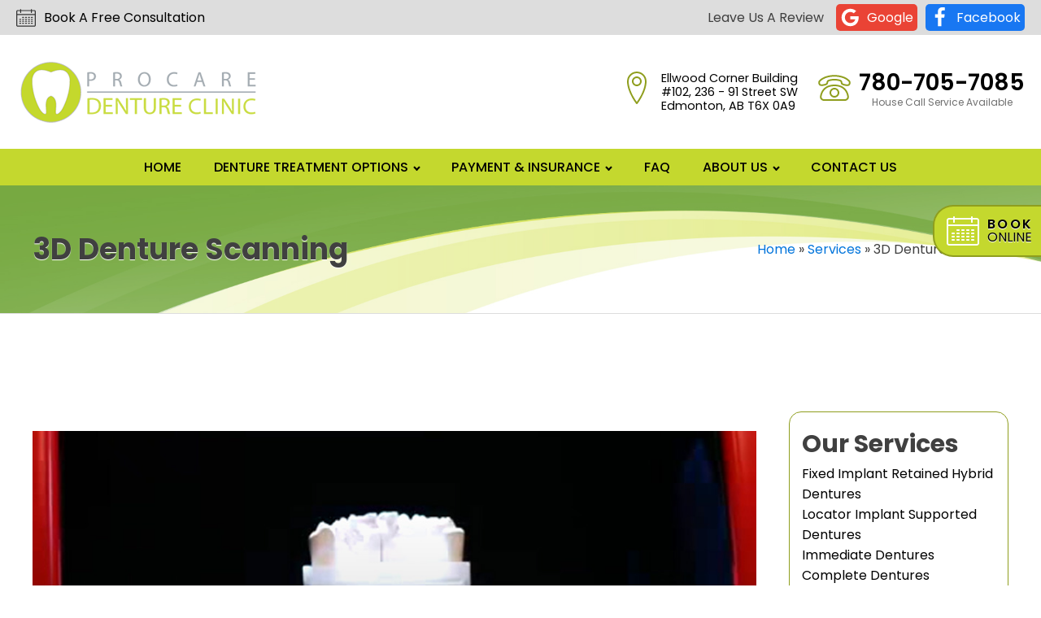

--- FILE ---
content_type: text/html; charset=UTF-8
request_url: https://procaredentureclinic.com/service/3d-denture-scanning/
body_size: 23522
content:
<!DOCTYPE html>
<html lang="en-US" >
<head><script>if(navigator.userAgent.match(/MSIE|Internet Explorer/i)||navigator.userAgent.match(/Trident\/7\..*?rv:11/i)){var href=document.location.href;if(!href.match(/[?&]nowprocket/)){if(href.indexOf("?")==-1){if(href.indexOf("#")==-1){document.location.href=href+"?nowprocket=1"}else{document.location.href=href.replace("#","?nowprocket=1#")}}else{if(href.indexOf("#")==-1){document.location.href=href+"&nowprocket=1"}else{document.location.href=href.replace("#","&nowprocket=1#")}}}}</script><script>class RocketLazyLoadScripts{constructor(e){this.triggerEvents=e,this.userEventHandler=this._triggerListener.bind(this),this.touchStartHandler=this._onTouchStart.bind(this),this.touchMoveHandler=this._onTouchMove.bind(this),this.touchEndHandler=this._onTouchEnd.bind(this),this.clickHandler=this._onClick.bind(this),this.interceptedClicks=[],window.addEventListener("pageshow",(e=>{this.persisted=e.persisted})),window.addEventListener("DOMContentLoaded",(()=>{this._preconnect3rdParties()})),this.delayedScripts={normal:[],async:[],defer:[]},this.allJQueries=[]}_addUserInteractionListener(e){document.hidden?e._triggerListener():(this.triggerEvents.forEach((t=>window.addEventListener(t,e.userEventHandler,{passive:!0}))),window.addEventListener("touchstart",e.touchStartHandler,{passive:!0}),window.addEventListener("mousedown",e.touchStartHandler),document.addEventListener("visibilitychange",e.userEventHandler))}_removeUserInteractionListener(){this.triggerEvents.forEach((e=>window.removeEventListener(e,this.userEventHandler,{passive:!0}))),document.removeEventListener("visibilitychange",this.userEventHandler)}_onTouchStart(e){"HTML"!==e.target.tagName&&(window.addEventListener("touchend",this.touchEndHandler),window.addEventListener("mouseup",this.touchEndHandler),window.addEventListener("touchmove",this.touchMoveHandler,{passive:!0}),window.addEventListener("mousemove",this.touchMoveHandler),e.target.addEventListener("click",this.clickHandler),this._renameDOMAttribute(e.target,"onclick","rocket-onclick"))}_onTouchMove(e){window.removeEventListener("touchend",this.touchEndHandler),window.removeEventListener("mouseup",this.touchEndHandler),window.removeEventListener("touchmove",this.touchMoveHandler,{passive:!0}),window.removeEventListener("mousemove",this.touchMoveHandler),e.target.removeEventListener("click",this.clickHandler),this._renameDOMAttribute(e.target,"rocket-onclick","onclick")}_onTouchEnd(e){window.removeEventListener("touchend",this.touchEndHandler),window.removeEventListener("mouseup",this.touchEndHandler),window.removeEventListener("touchmove",this.touchMoveHandler,{passive:!0}),window.removeEventListener("mousemove",this.touchMoveHandler)}_onClick(e){e.target.removeEventListener("click",this.clickHandler),this._renameDOMAttribute(e.target,"rocket-onclick","onclick"),this.interceptedClicks.push(e),e.preventDefault(),e.stopPropagation(),e.stopImmediatePropagation()}_replayClicks(){window.removeEventListener("touchstart",this.touchStartHandler,{passive:!0}),window.removeEventListener("mousedown",this.touchStartHandler),this.interceptedClicks.forEach((e=>{e.target.dispatchEvent(new MouseEvent("click",{view:e.view,bubbles:!0,cancelable:!0}))}))}_renameDOMAttribute(e,t,n){e.hasAttribute&&e.hasAttribute(t)&&(event.target.setAttribute(n,event.target.getAttribute(t)),event.target.removeAttribute(t))}_triggerListener(){this._removeUserInteractionListener(this),"loading"===document.readyState?document.addEventListener("DOMContentLoaded",this._loadEverythingNow.bind(this)):this._loadEverythingNow()}_preconnect3rdParties(){let e=[];document.querySelectorAll("script[type=rocketlazyloadscript]").forEach((t=>{if(t.hasAttribute("src")){const n=new URL(t.src).origin;n!==location.origin&&e.push({src:n,crossOrigin:t.crossOrigin||"module"===t.getAttribute("data-rocket-type")})}})),e=[...new Map(e.map((e=>[JSON.stringify(e),e]))).values()],this._batchInjectResourceHints(e,"preconnect")}async _loadEverythingNow(){this.lastBreath=Date.now(),this._delayEventListeners(),this._delayJQueryReady(this),this._handleDocumentWrite(),this._registerAllDelayedScripts(),this._preloadAllScripts(),await this._loadScriptsFromList(this.delayedScripts.normal),await this._loadScriptsFromList(this.delayedScripts.defer),await this._loadScriptsFromList(this.delayedScripts.async);try{await this._triggerDOMContentLoaded(),await this._triggerWindowLoad()}catch(e){}window.dispatchEvent(new Event("rocket-allScriptsLoaded")),this._replayClicks()}_registerAllDelayedScripts(){document.querySelectorAll("script[type=rocketlazyloadscript]").forEach((e=>{e.hasAttribute("src")?e.hasAttribute("async")&&!1!==e.async?this.delayedScripts.async.push(e):e.hasAttribute("defer")&&!1!==e.defer||"module"===e.getAttribute("data-rocket-type")?this.delayedScripts.defer.push(e):this.delayedScripts.normal.push(e):this.delayedScripts.normal.push(e)}))}async _transformScript(e){return await this._littleBreath(),new Promise((t=>{const n=document.createElement("script");[...e.attributes].forEach((e=>{let t=e.nodeName;"type"!==t&&("data-rocket-type"===t&&(t="type"),n.setAttribute(t,e.nodeValue))})),e.hasAttribute("src")?(n.addEventListener("load",t),n.addEventListener("error",t)):(n.text=e.text,t());try{e.parentNode.replaceChild(n,e)}catch(e){t()}}))}async _loadScriptsFromList(e){const t=e.shift();return t?(await this._transformScript(t),this._loadScriptsFromList(e)):Promise.resolve()}_preloadAllScripts(){this._batchInjectResourceHints([...this.delayedScripts.normal,...this.delayedScripts.defer,...this.delayedScripts.async],"preload")}_batchInjectResourceHints(e,t){var n=document.createDocumentFragment();e.forEach((e=>{if(e.src){const i=document.createElement("link");i.href=e.src,i.rel=t,"preconnect"!==t&&(i.as="script"),e.getAttribute&&"module"===e.getAttribute("data-rocket-type")&&(i.crossOrigin=!0),e.crossOrigin&&(i.crossOrigin=e.crossOrigin),n.appendChild(i)}})),document.head.appendChild(n)}_delayEventListeners(){let e={};function t(t,n){!function(t){function n(n){return e[t].eventsToRewrite.indexOf(n)>=0?"rocket-"+n:n}e[t]||(e[t]={originalFunctions:{add:t.addEventListener,remove:t.removeEventListener},eventsToRewrite:[]},t.addEventListener=function(){arguments[0]=n(arguments[0]),e[t].originalFunctions.add.apply(t,arguments)},t.removeEventListener=function(){arguments[0]=n(arguments[0]),e[t].originalFunctions.remove.apply(t,arguments)})}(t),e[t].eventsToRewrite.push(n)}function n(e,t){let n=e[t];Object.defineProperty(e,t,{get:()=>n||function(){},set(i){e["rocket"+t]=n=i}})}t(document,"DOMContentLoaded"),t(window,"DOMContentLoaded"),t(window,"load"),t(window,"pageshow"),t(document,"readystatechange"),n(document,"onreadystatechange"),n(window,"onload"),n(window,"onpageshow")}_delayJQueryReady(e){let t=window.jQuery;Object.defineProperty(window,"jQuery",{get:()=>t,set(n){if(n&&n.fn&&!e.allJQueries.includes(n)){n.fn.ready=n.fn.init.prototype.ready=function(t){e.domReadyFired?t.bind(document)(n):document.addEventListener("rocket-DOMContentLoaded",(()=>t.bind(document)(n)))};const t=n.fn.on;n.fn.on=n.fn.init.prototype.on=function(){if(this[0]===window){function e(e){return e.split(" ").map((e=>"load"===e||0===e.indexOf("load.")?"rocket-jquery-load":e)).join(" ")}"string"==typeof arguments[0]||arguments[0]instanceof String?arguments[0]=e(arguments[0]):"object"==typeof arguments[0]&&Object.keys(arguments[0]).forEach((t=>{delete Object.assign(arguments[0],{[e(t)]:arguments[0][t]})[t]}))}return t.apply(this,arguments),this},e.allJQueries.push(n)}t=n}})}async _triggerDOMContentLoaded(){this.domReadyFired=!0,await this._littleBreath(),document.dispatchEvent(new Event("rocket-DOMContentLoaded")),await this._littleBreath(),window.dispatchEvent(new Event("rocket-DOMContentLoaded")),await this._littleBreath(),document.dispatchEvent(new Event("rocket-readystatechange")),await this._littleBreath(),document.rocketonreadystatechange&&document.rocketonreadystatechange()}async _triggerWindowLoad(){await this._littleBreath(),window.dispatchEvent(new Event("rocket-load")),await this._littleBreath(),window.rocketonload&&window.rocketonload(),await this._littleBreath(),this.allJQueries.forEach((e=>e(window).trigger("rocket-jquery-load"))),await this._littleBreath();const e=new Event("rocket-pageshow");e.persisted=this.persisted,window.dispatchEvent(e),await this._littleBreath(),window.rocketonpageshow&&window.rocketonpageshow({persisted:this.persisted})}_handleDocumentWrite(){const e=new Map;document.write=document.writeln=function(t){const n=document.currentScript,i=document.createRange(),r=n.parentElement;let o=e.get(n);void 0===o&&(o=n.nextSibling,e.set(n,o));const s=document.createDocumentFragment();i.setStart(s,0),s.appendChild(i.createContextualFragment(t)),r.insertBefore(s,o)}}async _littleBreath(){Date.now()-this.lastBreath>45&&(await this._requestAnimFrame(),this.lastBreath=Date.now())}async _requestAnimFrame(){return document.hidden?new Promise((e=>setTimeout(e))):new Promise((e=>requestAnimationFrame(e)))}}</script>
<meta charset="UTF-8">
<meta name="viewport" content="width=device-width, initial-scale=1.0">
<!-- WP_HEAD() START -->


	<script type="rocketlazyloadscript" data-rocket-type="text/javascript">function theChampLoadEvent(e){var t=window.onload;if(typeof window.onload!="function"){window.onload=e}else{window.onload=function(){t();e()}}}</script>
		<script type="rocketlazyloadscript" data-rocket-type="text/javascript">var theChampDefaultLang = 'en_US', theChampCloseIconPath = 'https://procaredentureclinic.com/wp-content/plugins/super-socializer/images/close.png';</script>
		<script type="rocketlazyloadscript">var theChampSiteUrl = 'https://procaredentureclinic.com', theChampVerified = 0, theChampEmailPopup = 0, heateorSsMoreSharePopupSearchText = 'Search';</script>
			<script type="rocketlazyloadscript"> var theChampSharingAjaxUrl = 'https://procaredentureclinic.com/wp-admin/admin-ajax.php', heateorSsFbMessengerAPI = 'https://www.facebook.com/dialog/send?app_id=595489497242932&display=popup&link=%encoded_post_url%&redirect_uri=%encoded_post_url%',heateorSsWhatsappShareAPI = 'web', heateorSsUrlCountFetched = [], heateorSsSharesText = 'Shares', heateorSsShareText = 'Share', theChampPluginIconPath = 'https://procaredentureclinic.com/wp-content/plugins/super-socializer/images/logo.png', theChampSaveSharesLocally = 0, theChampHorizontalSharingCountEnable = 0, theChampVerticalSharingCountEnable = 0, theChampSharingOffset = -10, theChampCounterOffset = -10, theChampMobileStickySharingEnabled = 0, heateorSsCopyLinkMessage = "Link copied.";
		var heateorSsHorSharingShortUrl = "https://procaredentureclinic.com/service/3d-denture-scanning/";var heateorSsVerticalSharingShortUrl = "https://procaredentureclinic.com/service/3d-denture-scanning/";		</script>
			<style type="text/css">
						.the_champ_button_instagram span.the_champ_svg,a.the_champ_instagram span.the_champ_svg{background:radial-gradient(circle at 30% 107%,#fdf497 0,#fdf497 5%,#fd5949 45%,#d6249f 60%,#285aeb 90%)}
					.the_champ_horizontal_sharing .the_champ_svg,.heateor_ss_standard_follow_icons_container .the_champ_svg{
					color: #fff;
				border-width: 0px;
		border-style: solid;
		border-color: transparent;
	}
		.the_champ_horizontal_sharing .theChampTCBackground{
		color:#666;
	}
		.the_champ_horizontal_sharing span.the_champ_svg:hover,.heateor_ss_standard_follow_icons_container span.the_champ_svg:hover{
				border-color: transparent;
	}
		.the_champ_vertical_sharing span.the_champ_svg,.heateor_ss_floating_follow_icons_container span.the_champ_svg{
					color: #fff;
				border-width: 0px;
		border-style: solid;
		border-color: transparent;
	}
		.the_champ_vertical_sharing .theChampTCBackground{
		color:#666;
	}
		.the_champ_vertical_sharing span.the_champ_svg:hover,.heateor_ss_floating_follow_icons_container span.the_champ_svg:hover{
						border-color: transparent;
		}
	@media screen and (max-width:783px){.the_champ_vertical_sharing{display:none!important}}</style>
	<meta name='robots' content='index, follow, max-image-preview:large, max-snippet:-1, max-video-preview:-1' />

	<!-- This site is optimized with the Yoast SEO plugin v26.7 - https://yoast.com/wordpress/plugins/seo/ -->
	<title>3D Denture Scanning - ProCare Denture Clinic &amp; Implant Centre in Edmonton | Ellerslie &amp; Millwoods Denturist Services | Implant Dentures</title><link rel="preload" as="style" href="[data-uri]" data-type="wordprolazyload" data-originalLink="https://fonts.googleapis.com/css?family=Poppins%3A100%2C200%2C300%2C400%2C500%2C600%2C700%2C800%2C900%7CPoppins%3A100%2C200%2C300%2C400%2C500%2C600%2C700%2C800%2C900&#038;display=swap" /><link rel="stylesheet" href="[data-uri]" media="print" onload="this.media='all'" data-type="wordprolazyload" data-originalLink="https://fonts.googleapis.com/css?family=Poppins%3A100%2C200%2C300%2C400%2C500%2C600%2C700%2C800%2C900%7CPoppins%3A100%2C200%2C300%2C400%2C500%2C600%2C700%2C800%2C900&#038;display=swap" /><noscript><link rel="stylesheet" href="[data-uri]" data-type="wordprolazyload" data-originalLink="https://fonts.googleapis.com/css?family=Poppins%3A100%2C200%2C300%2C400%2C500%2C600%2C700%2C800%2C900%7CPoppins%3A100%2C200%2C300%2C400%2C500%2C600%2C700%2C800%2C900&#038;display=swap" /></noscript><link rel="stylesheet" href="https://procaredentureclinic.com/wp-content/cache/min/1/9acad1376d73c470d5d29c29506855d3.css" media="all" data-minify="1" />
	<link rel="canonical" href="https://procaredentureclinic.com/service/3d-denture-scanning/" />
	<meta property="og:locale" content="en_US" />
	<meta property="og:type" content="article" />
	<meta property="og:title" content="3D Denture Scanning - ProCare Denture Clinic &amp; Implant Centre in Edmonton | Ellerslie &amp; Millwoods Denturist Services | Implant Dentures" />
	<meta property="og:description" content="ProCare Denture Clinic and Implant Centre in Edmonton uses a precision 3D Box Scanner that is calibrated to scan patient models and dentures. When our Edmonton Denturists are able to scan the models of a patient&#039;s mouth and the finished dentures, we are able to collect important information that will be helpful when the patient [&hellip;]" />
	<meta property="og:url" content="https://procaredentureclinic.com/service/3d-denture-scanning/" />
	<meta property="og:site_name" content="ProCare Denture Clinic &amp; Implant Centre in Edmonton | Ellerslie &amp; Millwoods Denturist Services | Implant Dentures" />
	<meta property="article:modified_time" content="2021-01-23T19:33:25+00:00" />
	<meta property="og:image" content="http://procaredentureclinic.com/wp-content/uploads/2020/04/Denture-Scan.jpg" />
	<meta name="twitter:card" content="summary_large_image" />
	<meta name="twitter:label1" content="Est. reading time" />
	<meta name="twitter:data1" content="1 minute" />
	<script type="application/ld+json" class="yoast-schema-graph">{"@context":"https://schema.org","@graph":[{"@type":"WebPage","@id":"https://procaredentureclinic.com/service/3d-denture-scanning/","url":"https://procaredentureclinic.com/service/3d-denture-scanning/","name":"3D Denture Scanning - ProCare Denture Clinic &amp; Implant Centre in Edmonton | Ellerslie &amp; Millwoods Denturist Services | Implant Dentures","isPartOf":{"@id":"https://procaredentureclinic.com/#website"},"primaryImageOfPage":{"@id":"https://procaredentureclinic.com/service/3d-denture-scanning/#primaryimage"},"image":{"@id":"https://procaredentureclinic.com/service/3d-denture-scanning/#primaryimage"},"thumbnailUrl":"http://procaredentureclinic.com/wp-content/uploads/2020/04/Denture-Scan.jpg","datePublished":"2020-01-06T17:16:47+00:00","dateModified":"2021-01-23T19:33:25+00:00","breadcrumb":{"@id":"https://procaredentureclinic.com/service/3d-denture-scanning/#breadcrumb"},"inLanguage":"en-US","potentialAction":[{"@type":"ReadAction","target":["https://procaredentureclinic.com/service/3d-denture-scanning/"]}]},{"@type":"ImageObject","inLanguage":"en-US","@id":"https://procaredentureclinic.com/service/3d-denture-scanning/#primaryimage","url":"http://procaredentureclinic.com/wp-content/uploads/2020/04/Denture-Scan.jpg","contentUrl":"http://procaredentureclinic.com/wp-content/uploads/2020/04/Denture-Scan.jpg"},{"@type":"BreadcrumbList","@id":"https://procaredentureclinic.com/service/3d-denture-scanning/#breadcrumb","itemListElement":[{"@type":"ListItem","position":1,"name":"Home","item":"https://procaredentureclinic.com/"},{"@type":"ListItem","position":2,"name":"Services","item":"https://procaredentureclinic.com/services/"},{"@type":"ListItem","position":3,"name":"3D Denture Scanning"}]},{"@type":"WebSite","@id":"https://procaredentureclinic.com/#website","url":"https://procaredentureclinic.com/","name":"ProCare Denture Clinic &amp; Implant Centre in Edmonton | Ellerslie &amp; Millwoods Denturist Services | Implant Dentures","description":"South Edmonton Denturists helping those who need Dentures.","potentialAction":[{"@type":"SearchAction","target":{"@type":"EntryPoint","urlTemplate":"https://procaredentureclinic.com/?s={search_term_string}"},"query-input":{"@type":"PropertyValueSpecification","valueRequired":true,"valueName":"search_term_string"}}],"inLanguage":"en-US"}]}</script>
	<!-- / Yoast SEO plugin. -->


<script type="rocketlazyloadscript" data-rocket-type='application/javascript'  id='pys-version-script'>console.log('PixelYourSite Free version 11.1.5.2');</script>
<link href='https://fonts.gstatic.com' crossorigin rel='preconnect' />
<link rel="alternate" title="oEmbed (JSON)" type="application/json+oembed" href="https://procaredentureclinic.com/wp-json/oembed/1.0/embed?url=https%3A%2F%2Fprocaredentureclinic.com%2Fservice%2F3d-denture-scanning%2F" />
<link rel="alternate" title="oEmbed (XML)" type="text/xml+oembed" href="https://procaredentureclinic.com/wp-json/oembed/1.0/embed?url=https%3A%2F%2Fprocaredentureclinic.com%2Fservice%2F3d-denture-scanning%2F&#038;format=xml" />
<style id='wp-img-auto-sizes-contain-inline-css' type='text/css'>
img:is([sizes=auto i],[sizes^="auto," i]){contain-intrinsic-size:3000px 1500px}
/*# sourceURL=wp-img-auto-sizes-contain-inline-css */
</style>
<style id='wp-block-library-inline-css' type='text/css'>
:root{--wp-block-synced-color:#7a00df;--wp-block-synced-color--rgb:122,0,223;--wp-bound-block-color:var(--wp-block-synced-color);--wp-editor-canvas-background:#ddd;--wp-admin-theme-color:#007cba;--wp-admin-theme-color--rgb:0,124,186;--wp-admin-theme-color-darker-10:#006ba1;--wp-admin-theme-color-darker-10--rgb:0,107,160.5;--wp-admin-theme-color-darker-20:#005a87;--wp-admin-theme-color-darker-20--rgb:0,90,135;--wp-admin-border-width-focus:2px}@media (min-resolution:192dpi){:root{--wp-admin-border-width-focus:1.5px}}.wp-element-button{cursor:pointer}:root .has-very-light-gray-background-color{background-color:#eee}:root .has-very-dark-gray-background-color{background-color:#313131}:root .has-very-light-gray-color{color:#eee}:root .has-very-dark-gray-color{color:#313131}:root .has-vivid-green-cyan-to-vivid-cyan-blue-gradient-background{background:linear-gradient(135deg,#00d084,#0693e3)}:root .has-purple-crush-gradient-background{background:linear-gradient(135deg,#34e2e4,#4721fb 50%,#ab1dfe)}:root .has-hazy-dawn-gradient-background{background:linear-gradient(135deg,#faaca8,#dad0ec)}:root .has-subdued-olive-gradient-background{background:linear-gradient(135deg,#fafae1,#67a671)}:root .has-atomic-cream-gradient-background{background:linear-gradient(135deg,#fdd79a,#004a59)}:root .has-nightshade-gradient-background{background:linear-gradient(135deg,#330968,#31cdcf)}:root .has-midnight-gradient-background{background:linear-gradient(135deg,#020381,#2874fc)}:root{--wp--preset--font-size--normal:16px;--wp--preset--font-size--huge:42px}.has-regular-font-size{font-size:1em}.has-larger-font-size{font-size:2.625em}.has-normal-font-size{font-size:var(--wp--preset--font-size--normal)}.has-huge-font-size{font-size:var(--wp--preset--font-size--huge)}.has-text-align-center{text-align:center}.has-text-align-left{text-align:left}.has-text-align-right{text-align:right}.has-fit-text{white-space:nowrap!important}#end-resizable-editor-section{display:none}.aligncenter{clear:both}.items-justified-left{justify-content:flex-start}.items-justified-center{justify-content:center}.items-justified-right{justify-content:flex-end}.items-justified-space-between{justify-content:space-between}.screen-reader-text{border:0;clip-path:inset(50%);height:1px;margin:-1px;overflow:hidden;padding:0;position:absolute;width:1px;word-wrap:normal!important}.screen-reader-text:focus{background-color:#ddd;clip-path:none;color:#444;display:block;font-size:1em;height:auto;left:5px;line-height:normal;padding:15px 23px 14px;text-decoration:none;top:5px;width:auto;z-index:100000}html :where(.has-border-color){border-style:solid}html :where([style*=border-top-color]){border-top-style:solid}html :where([style*=border-right-color]){border-right-style:solid}html :where([style*=border-bottom-color]){border-bottom-style:solid}html :where([style*=border-left-color]){border-left-style:solid}html :where([style*=border-width]){border-style:solid}html :where([style*=border-top-width]){border-top-style:solid}html :where([style*=border-right-width]){border-right-style:solid}html :where([style*=border-bottom-width]){border-bottom-style:solid}html :where([style*=border-left-width]){border-left-style:solid}html :where(img[class*=wp-image-]){height:auto;max-width:100%}:where(figure){margin:0 0 1em}html :where(.is-position-sticky){--wp-admin--admin-bar--position-offset:var(--wp-admin--admin-bar--height,0px)}@media screen and (max-width:600px){html :where(.is-position-sticky){--wp-admin--admin-bar--position-offset:0px}}

/*# sourceURL=wp-block-library-inline-css */
</style><style id='wp-block-image-inline-css' type='text/css'>
.wp-block-image>a,.wp-block-image>figure>a{display:inline-block}.wp-block-image img{box-sizing:border-box;height:auto;max-width:100%;vertical-align:bottom}@media not (prefers-reduced-motion){.wp-block-image img.hide{visibility:hidden}.wp-block-image img.show{animation:show-content-image .4s}}.wp-block-image[style*=border-radius] img,.wp-block-image[style*=border-radius]>a{border-radius:inherit}.wp-block-image.has-custom-border img{box-sizing:border-box}.wp-block-image.aligncenter{text-align:center}.wp-block-image.alignfull>a,.wp-block-image.alignwide>a{width:100%}.wp-block-image.alignfull img,.wp-block-image.alignwide img{height:auto;width:100%}.wp-block-image .aligncenter,.wp-block-image .alignleft,.wp-block-image .alignright,.wp-block-image.aligncenter,.wp-block-image.alignleft,.wp-block-image.alignright{display:table}.wp-block-image .aligncenter>figcaption,.wp-block-image .alignleft>figcaption,.wp-block-image .alignright>figcaption,.wp-block-image.aligncenter>figcaption,.wp-block-image.alignleft>figcaption,.wp-block-image.alignright>figcaption{caption-side:bottom;display:table-caption}.wp-block-image .alignleft{float:left;margin:.5em 1em .5em 0}.wp-block-image .alignright{float:right;margin:.5em 0 .5em 1em}.wp-block-image .aligncenter{margin-left:auto;margin-right:auto}.wp-block-image :where(figcaption){margin-bottom:1em;margin-top:.5em}.wp-block-image.is-style-circle-mask img{border-radius:9999px}@supports ((-webkit-mask-image:none) or (mask-image:none)) or (-webkit-mask-image:none){.wp-block-image.is-style-circle-mask img{border-radius:0;-webkit-mask-image:url('data:image/svg+xml;utf8,<svg viewBox="0 0 100 100" xmlns="http://www.w3.org/2000/svg"><circle cx="50" cy="50" r="50"/></svg>');mask-image:url('data:image/svg+xml;utf8,<svg viewBox="0 0 100 100" xmlns="http://www.w3.org/2000/svg"><circle cx="50" cy="50" r="50"/></svg>');mask-mode:alpha;-webkit-mask-position:center;mask-position:center;-webkit-mask-repeat:no-repeat;mask-repeat:no-repeat;-webkit-mask-size:contain;mask-size:contain}}:root :where(.wp-block-image.is-style-rounded img,.wp-block-image .is-style-rounded img){border-radius:9999px}.wp-block-image figure{margin:0}.wp-lightbox-container{display:flex;flex-direction:column;position:relative}.wp-lightbox-container img{cursor:zoom-in}.wp-lightbox-container img:hover+button{opacity:1}.wp-lightbox-container button{align-items:center;backdrop-filter:blur(16px) saturate(180%);background-color:#5a5a5a40;border:none;border-radius:4px;cursor:zoom-in;display:flex;height:20px;justify-content:center;opacity:0;padding:0;position:absolute;right:16px;text-align:center;top:16px;width:20px;z-index:100}@media not (prefers-reduced-motion){.wp-lightbox-container button{transition:opacity .2s ease}}.wp-lightbox-container button:focus-visible{outline:3px auto #5a5a5a40;outline:3px auto -webkit-focus-ring-color;outline-offset:3px}.wp-lightbox-container button:hover{cursor:pointer;opacity:1}.wp-lightbox-container button:focus{opacity:1}.wp-lightbox-container button:focus,.wp-lightbox-container button:hover,.wp-lightbox-container button:not(:hover):not(:active):not(.has-background){background-color:#5a5a5a40;border:none}.wp-lightbox-overlay{box-sizing:border-box;cursor:zoom-out;height:100vh;left:0;overflow:hidden;position:fixed;top:0;visibility:hidden;width:100%;z-index:100000}.wp-lightbox-overlay .close-button{align-items:center;cursor:pointer;display:flex;justify-content:center;min-height:40px;min-width:40px;padding:0;position:absolute;right:calc(env(safe-area-inset-right) + 16px);top:calc(env(safe-area-inset-top) + 16px);z-index:5000000}.wp-lightbox-overlay .close-button:focus,.wp-lightbox-overlay .close-button:hover,.wp-lightbox-overlay .close-button:not(:hover):not(:active):not(.has-background){background:none;border:none}.wp-lightbox-overlay .lightbox-image-container{height:var(--wp--lightbox-container-height);left:50%;overflow:hidden;position:absolute;top:50%;transform:translate(-50%,-50%);transform-origin:top left;width:var(--wp--lightbox-container-width);z-index:9999999999}.wp-lightbox-overlay .wp-block-image{align-items:center;box-sizing:border-box;display:flex;height:100%;justify-content:center;margin:0;position:relative;transform-origin:0 0;width:100%;z-index:3000000}.wp-lightbox-overlay .wp-block-image img{height:var(--wp--lightbox-image-height);min-height:var(--wp--lightbox-image-height);min-width:var(--wp--lightbox-image-width);width:var(--wp--lightbox-image-width)}.wp-lightbox-overlay .wp-block-image figcaption{display:none}.wp-lightbox-overlay button{background:none;border:none}.wp-lightbox-overlay .scrim{background-color:#fff;height:100%;opacity:.9;position:absolute;width:100%;z-index:2000000}.wp-lightbox-overlay.active{visibility:visible}@media not (prefers-reduced-motion){.wp-lightbox-overlay.active{animation:turn-on-visibility .25s both}.wp-lightbox-overlay.active img{animation:turn-on-visibility .35s both}.wp-lightbox-overlay.show-closing-animation:not(.active){animation:turn-off-visibility .35s both}.wp-lightbox-overlay.show-closing-animation:not(.active) img{animation:turn-off-visibility .25s both}.wp-lightbox-overlay.zoom.active{animation:none;opacity:1;visibility:visible}.wp-lightbox-overlay.zoom.active .lightbox-image-container{animation:lightbox-zoom-in .4s}.wp-lightbox-overlay.zoom.active .lightbox-image-container img{animation:none}.wp-lightbox-overlay.zoom.active .scrim{animation:turn-on-visibility .4s forwards}.wp-lightbox-overlay.zoom.show-closing-animation:not(.active){animation:none}.wp-lightbox-overlay.zoom.show-closing-animation:not(.active) .lightbox-image-container{animation:lightbox-zoom-out .4s}.wp-lightbox-overlay.zoom.show-closing-animation:not(.active) .lightbox-image-container img{animation:none}.wp-lightbox-overlay.zoom.show-closing-animation:not(.active) .scrim{animation:turn-off-visibility .4s forwards}}@keyframes show-content-image{0%{visibility:hidden}99%{visibility:hidden}to{visibility:visible}}@keyframes turn-on-visibility{0%{opacity:0}to{opacity:1}}@keyframes turn-off-visibility{0%{opacity:1;visibility:visible}99%{opacity:0;visibility:visible}to{opacity:0;visibility:hidden}}@keyframes lightbox-zoom-in{0%{transform:translate(calc((-100vw + var(--wp--lightbox-scrollbar-width))/2 + var(--wp--lightbox-initial-left-position)),calc(-50vh + var(--wp--lightbox-initial-top-position))) scale(var(--wp--lightbox-scale))}to{transform:translate(-50%,-50%) scale(1)}}@keyframes lightbox-zoom-out{0%{transform:translate(-50%,-50%) scale(1);visibility:visible}99%{visibility:visible}to{transform:translate(calc((-100vw + var(--wp--lightbox-scrollbar-width))/2 + var(--wp--lightbox-initial-left-position)),calc(-50vh + var(--wp--lightbox-initial-top-position))) scale(var(--wp--lightbox-scale));visibility:hidden}}
/*# sourceURL=https://procaredentureclinic.com/wp-includes/blocks/image/style.min.css */
</style>
<style id='global-styles-inline-css' type='text/css'>
:root{--wp--preset--aspect-ratio--square: 1;--wp--preset--aspect-ratio--4-3: 4/3;--wp--preset--aspect-ratio--3-4: 3/4;--wp--preset--aspect-ratio--3-2: 3/2;--wp--preset--aspect-ratio--2-3: 2/3;--wp--preset--aspect-ratio--16-9: 16/9;--wp--preset--aspect-ratio--9-16: 9/16;--wp--preset--color--black: #000000;--wp--preset--color--cyan-bluish-gray: #abb8c3;--wp--preset--color--white: #ffffff;--wp--preset--color--pale-pink: #f78da7;--wp--preset--color--vivid-red: #cf2e2e;--wp--preset--color--luminous-vivid-orange: #ff6900;--wp--preset--color--luminous-vivid-amber: #fcb900;--wp--preset--color--light-green-cyan: #7bdcb5;--wp--preset--color--vivid-green-cyan: #00d084;--wp--preset--color--pale-cyan-blue: #8ed1fc;--wp--preset--color--vivid-cyan-blue: #0693e3;--wp--preset--color--vivid-purple: #9b51e0;--wp--preset--gradient--vivid-cyan-blue-to-vivid-purple: linear-gradient(135deg,rgb(6,147,227) 0%,rgb(155,81,224) 100%);--wp--preset--gradient--light-green-cyan-to-vivid-green-cyan: linear-gradient(135deg,rgb(122,220,180) 0%,rgb(0,208,130) 100%);--wp--preset--gradient--luminous-vivid-amber-to-luminous-vivid-orange: linear-gradient(135deg,rgb(252,185,0) 0%,rgb(255,105,0) 100%);--wp--preset--gradient--luminous-vivid-orange-to-vivid-red: linear-gradient(135deg,rgb(255,105,0) 0%,rgb(207,46,46) 100%);--wp--preset--gradient--very-light-gray-to-cyan-bluish-gray: linear-gradient(135deg,rgb(238,238,238) 0%,rgb(169,184,195) 100%);--wp--preset--gradient--cool-to-warm-spectrum: linear-gradient(135deg,rgb(74,234,220) 0%,rgb(151,120,209) 20%,rgb(207,42,186) 40%,rgb(238,44,130) 60%,rgb(251,105,98) 80%,rgb(254,248,76) 100%);--wp--preset--gradient--blush-light-purple: linear-gradient(135deg,rgb(255,206,236) 0%,rgb(152,150,240) 100%);--wp--preset--gradient--blush-bordeaux: linear-gradient(135deg,rgb(254,205,165) 0%,rgb(254,45,45) 50%,rgb(107,0,62) 100%);--wp--preset--gradient--luminous-dusk: linear-gradient(135deg,rgb(255,203,112) 0%,rgb(199,81,192) 50%,rgb(65,88,208) 100%);--wp--preset--gradient--pale-ocean: linear-gradient(135deg,rgb(255,245,203) 0%,rgb(182,227,212) 50%,rgb(51,167,181) 100%);--wp--preset--gradient--electric-grass: linear-gradient(135deg,rgb(202,248,128) 0%,rgb(113,206,126) 100%);--wp--preset--gradient--midnight: linear-gradient(135deg,rgb(2,3,129) 0%,rgb(40,116,252) 100%);--wp--preset--font-size--small: 13px;--wp--preset--font-size--medium: 20px;--wp--preset--font-size--large: 36px;--wp--preset--font-size--x-large: 42px;--wp--preset--spacing--20: 0.44rem;--wp--preset--spacing--30: 0.67rem;--wp--preset--spacing--40: 1rem;--wp--preset--spacing--50: 1.5rem;--wp--preset--spacing--60: 2.25rem;--wp--preset--spacing--70: 3.38rem;--wp--preset--spacing--80: 5.06rem;--wp--preset--shadow--natural: 6px 6px 9px rgba(0, 0, 0, 0.2);--wp--preset--shadow--deep: 12px 12px 50px rgba(0, 0, 0, 0.4);--wp--preset--shadow--sharp: 6px 6px 0px rgba(0, 0, 0, 0.2);--wp--preset--shadow--outlined: 6px 6px 0px -3px rgb(255, 255, 255), 6px 6px rgb(0, 0, 0);--wp--preset--shadow--crisp: 6px 6px 0px rgb(0, 0, 0);}:where(.is-layout-flex){gap: 0.5em;}:where(.is-layout-grid){gap: 0.5em;}body .is-layout-flex{display: flex;}.is-layout-flex{flex-wrap: wrap;align-items: center;}.is-layout-flex > :is(*, div){margin: 0;}body .is-layout-grid{display: grid;}.is-layout-grid > :is(*, div){margin: 0;}:where(.wp-block-columns.is-layout-flex){gap: 2em;}:where(.wp-block-columns.is-layout-grid){gap: 2em;}:where(.wp-block-post-template.is-layout-flex){gap: 1.25em;}:where(.wp-block-post-template.is-layout-grid){gap: 1.25em;}.has-black-color{color: var(--wp--preset--color--black) !important;}.has-cyan-bluish-gray-color{color: var(--wp--preset--color--cyan-bluish-gray) !important;}.has-white-color{color: var(--wp--preset--color--white) !important;}.has-pale-pink-color{color: var(--wp--preset--color--pale-pink) !important;}.has-vivid-red-color{color: var(--wp--preset--color--vivid-red) !important;}.has-luminous-vivid-orange-color{color: var(--wp--preset--color--luminous-vivid-orange) !important;}.has-luminous-vivid-amber-color{color: var(--wp--preset--color--luminous-vivid-amber) !important;}.has-light-green-cyan-color{color: var(--wp--preset--color--light-green-cyan) !important;}.has-vivid-green-cyan-color{color: var(--wp--preset--color--vivid-green-cyan) !important;}.has-pale-cyan-blue-color{color: var(--wp--preset--color--pale-cyan-blue) !important;}.has-vivid-cyan-blue-color{color: var(--wp--preset--color--vivid-cyan-blue) !important;}.has-vivid-purple-color{color: var(--wp--preset--color--vivid-purple) !important;}.has-black-background-color{background-color: var(--wp--preset--color--black) !important;}.has-cyan-bluish-gray-background-color{background-color: var(--wp--preset--color--cyan-bluish-gray) !important;}.has-white-background-color{background-color: var(--wp--preset--color--white) !important;}.has-pale-pink-background-color{background-color: var(--wp--preset--color--pale-pink) !important;}.has-vivid-red-background-color{background-color: var(--wp--preset--color--vivid-red) !important;}.has-luminous-vivid-orange-background-color{background-color: var(--wp--preset--color--luminous-vivid-orange) !important;}.has-luminous-vivid-amber-background-color{background-color: var(--wp--preset--color--luminous-vivid-amber) !important;}.has-light-green-cyan-background-color{background-color: var(--wp--preset--color--light-green-cyan) !important;}.has-vivid-green-cyan-background-color{background-color: var(--wp--preset--color--vivid-green-cyan) !important;}.has-pale-cyan-blue-background-color{background-color: var(--wp--preset--color--pale-cyan-blue) !important;}.has-vivid-cyan-blue-background-color{background-color: var(--wp--preset--color--vivid-cyan-blue) !important;}.has-vivid-purple-background-color{background-color: var(--wp--preset--color--vivid-purple) !important;}.has-black-border-color{border-color: var(--wp--preset--color--black) !important;}.has-cyan-bluish-gray-border-color{border-color: var(--wp--preset--color--cyan-bluish-gray) !important;}.has-white-border-color{border-color: var(--wp--preset--color--white) !important;}.has-pale-pink-border-color{border-color: var(--wp--preset--color--pale-pink) !important;}.has-vivid-red-border-color{border-color: var(--wp--preset--color--vivid-red) !important;}.has-luminous-vivid-orange-border-color{border-color: var(--wp--preset--color--luminous-vivid-orange) !important;}.has-luminous-vivid-amber-border-color{border-color: var(--wp--preset--color--luminous-vivid-amber) !important;}.has-light-green-cyan-border-color{border-color: var(--wp--preset--color--light-green-cyan) !important;}.has-vivid-green-cyan-border-color{border-color: var(--wp--preset--color--vivid-green-cyan) !important;}.has-pale-cyan-blue-border-color{border-color: var(--wp--preset--color--pale-cyan-blue) !important;}.has-vivid-cyan-blue-border-color{border-color: var(--wp--preset--color--vivid-cyan-blue) !important;}.has-vivid-purple-border-color{border-color: var(--wp--preset--color--vivid-purple) !important;}.has-vivid-cyan-blue-to-vivid-purple-gradient-background{background: var(--wp--preset--gradient--vivid-cyan-blue-to-vivid-purple) !important;}.has-light-green-cyan-to-vivid-green-cyan-gradient-background{background: var(--wp--preset--gradient--light-green-cyan-to-vivid-green-cyan) !important;}.has-luminous-vivid-amber-to-luminous-vivid-orange-gradient-background{background: var(--wp--preset--gradient--luminous-vivid-amber-to-luminous-vivid-orange) !important;}.has-luminous-vivid-orange-to-vivid-red-gradient-background{background: var(--wp--preset--gradient--luminous-vivid-orange-to-vivid-red) !important;}.has-very-light-gray-to-cyan-bluish-gray-gradient-background{background: var(--wp--preset--gradient--very-light-gray-to-cyan-bluish-gray) !important;}.has-cool-to-warm-spectrum-gradient-background{background: var(--wp--preset--gradient--cool-to-warm-spectrum) !important;}.has-blush-light-purple-gradient-background{background: var(--wp--preset--gradient--blush-light-purple) !important;}.has-blush-bordeaux-gradient-background{background: var(--wp--preset--gradient--blush-bordeaux) !important;}.has-luminous-dusk-gradient-background{background: var(--wp--preset--gradient--luminous-dusk) !important;}.has-pale-ocean-gradient-background{background: var(--wp--preset--gradient--pale-ocean) !important;}.has-electric-grass-gradient-background{background: var(--wp--preset--gradient--electric-grass) !important;}.has-midnight-gradient-background{background: var(--wp--preset--gradient--midnight) !important;}.has-small-font-size{font-size: var(--wp--preset--font-size--small) !important;}.has-medium-font-size{font-size: var(--wp--preset--font-size--medium) !important;}.has-large-font-size{font-size: var(--wp--preset--font-size--large) !important;}.has-x-large-font-size{font-size: var(--wp--preset--font-size--x-large) !important;}
/*# sourceURL=global-styles-inline-css */
</style>

<style id='classic-theme-styles-inline-css' type='text/css'>
/*! This file is auto-generated */
.wp-block-button__link{color:#fff;background-color:#32373c;border-radius:9999px;box-shadow:none;text-decoration:none;padding:calc(.667em + 2px) calc(1.333em + 2px);font-size:1.125em}.wp-block-file__button{background:#32373c;color:#fff;text-decoration:none}
/*# sourceURL=/wp-includes/css/classic-themes.min.css */
</style>







<script type="text/javascript" id="jquery-core-js-extra">
/* <![CDATA[ */
var pysFacebookRest = {"restApiUrl":"https://procaredentureclinic.com/wp-json/pys-facebook/v1/event","debug":""};
//# sourceURL=jquery-core-js-extra
/* ]]> */
</script>
<script type="rocketlazyloadscript" data-rocket-type="text/javascript" src="https://procaredentureclinic.com/wp-includes/js/jquery/jquery.min.js?ver=3.7.1" id="jquery-core-js"></script>
<script type="text/javascript" id="ays-pb-js-extra">
/* <![CDATA[ */
var pbLocalizeObj = {"ajax":"https://procaredentureclinic.com/wp-admin/admin-ajax.php","seconds":"seconds","thisWillClose":"This will close in","icons":{"close_icon":"\u003Csvg class=\"ays_pb_material_close_icon\" xmlns=\"https://www.w3.org/2000/svg\" height=\"36px\" viewBox=\"0 0 24 24\" width=\"36px\" fill=\"#000000\" alt=\"Pop-up Close\"\u003E\u003Cpath d=\"M0 0h24v24H0z\" fill=\"none\"/\u003E\u003Cpath d=\"M19 6.41L17.59 5 12 10.59 6.41 5 5 6.41 10.59 12 5 17.59 6.41 19 12 13.41 17.59 19 19 17.59 13.41 12z\"/\u003E\u003C/svg\u003E","close_circle_icon":"\u003Csvg class=\"ays_pb_material_close_circle_icon\" xmlns=\"https://www.w3.org/2000/svg\" height=\"24\" viewBox=\"0 0 24 24\" width=\"36\" alt=\"Pop-up Close\"\u003E\u003Cpath d=\"M0 0h24v24H0z\" fill=\"none\"/\u003E\u003Cpath d=\"M12 2C6.47 2 2 6.47 2 12s4.47 10 10 10 10-4.47 10-10S17.53 2 12 2zm5 13.59L15.59 17 12 13.41 8.41 17 7 15.59 10.59 12 7 8.41 8.41 7 12 10.59 15.59 7 17 8.41 13.41 12 17 15.59z\"/\u003E\u003C/svg\u003E","volume_up_icon":"\u003Csvg class=\"ays_pb_fa_volume\" xmlns=\"https://www.w3.org/2000/svg\" height=\"24\" viewBox=\"0 0 24 24\" width=\"36\"\u003E\u003Cpath d=\"M0 0h24v24H0z\" fill=\"none\"/\u003E\u003Cpath d=\"M3 9v6h4l5 5V4L7 9H3zm13.5 3c0-1.77-1.02-3.29-2.5-4.03v8.05c1.48-.73 2.5-2.25 2.5-4.02zM14 3.23v2.06c2.89.86 5 3.54 5 6.71s-2.11 5.85-5 6.71v2.06c4.01-.91 7-4.49 7-8.77s-2.99-7.86-7-8.77z\"/\u003E\u003C/svg\u003E","volume_mute_icon":"\u003Csvg xmlns=\"https://www.w3.org/2000/svg\" height=\"24\" viewBox=\"0 0 24 24\" width=\"24\"\u003E\u003Cpath d=\"M0 0h24v24H0z\" fill=\"none\"/\u003E\u003Cpath d=\"M7 9v6h4l5 5V4l-5 5H7z\"/\u003E\u003C/svg\u003E"}};
//# sourceURL=ays-pb-js-extra
/* ]]> */
</script>
<script type="rocketlazyloadscript" data-minify="1" data-rocket-type="text/javascript" src="https://procaredentureclinic.com/wp-content/cache/min/1/wp-content/plugins/ays-popup-box/public/js/ays-pb-public.js?ver=1723595618" id="ays-pb-js"></script>
<script type="rocketlazyloadscript" data-minify="1" data-rocket-type="text/javascript" src="https://procaredentureclinic.com/wp-content/cache/min/1/wp-content/plugins/g-business-reviews-rating/wp/js/js.js?ver=1723595618" id="google_business_reviews_rating_wp_js-js"></script>
<script type="rocketlazyloadscript" data-minify="1" data-rocket-type="text/javascript" src="https://procaredentureclinic.com/wp-content/cache/min/1/wp-content/plugins/oxygen/component-framework/vendor/aos/aos.js?ver=1723595618" id="oxygen-aos-js"></script>
<script type="text/javascript" src="https://procaredentureclinic.com/wp-includes/js/wp-embed.min.js?ver=6.9" id="wp-embed-js" defer="defer" data-wp-strategy="defer"></script>
<script type="rocketlazyloadscript" data-rocket-type="text/javascript" src="https://procaredentureclinic.com/wp-content/plugins/pixelyoursite/dist/scripts/jquery.bind-first-0.2.3.min.js?ver=0.2.3" id="jquery-bind-first-js"></script>
<script type="rocketlazyloadscript" data-rocket-type="text/javascript" src="https://procaredentureclinic.com/wp-content/plugins/pixelyoursite/dist/scripts/js.cookie-2.1.3.min.js?ver=2.1.3" id="js-cookie-pys-js"></script>
<script type="rocketlazyloadscript" data-rocket-type="text/javascript" src="https://procaredentureclinic.com/wp-content/plugins/pixelyoursite/dist/scripts/tld.min.js?ver=2.3.1" id="js-tld-js"></script>
<script type="text/javascript" id="pys-js-extra">
/* <![CDATA[ */
var pysOptions = {"staticEvents":{"facebook":{"init_event":[{"delay":0,"type":"static","ajaxFire":false,"name":"PageView","pixelIds":["342240720875988"],"eventID":"72844ac5-ea4b-4a7b-906f-f17bd42f9218","params":{"page_title":"3D Denture Scanning","post_type":"service","post_id":186,"plugin":"PixelYourSite","user_role":"guest","event_url":"procaredentureclinic.com/service/3d-denture-scanning/"},"e_id":"init_event","ids":[],"hasTimeWindow":false,"timeWindow":0,"woo_order":"","edd_order":""}]}},"dynamicEvents":[],"triggerEvents":[],"triggerEventTypes":[],"facebook":{"pixelIds":["342240720875988"],"advancedMatching":[],"advancedMatchingEnabled":true,"removeMetadata":false,"wooVariableAsSimple":false,"serverApiEnabled":true,"wooCRSendFromServer":false,"send_external_id":null,"enabled_medical":false,"do_not_track_medical_param":["event_url","post_title","page_title","landing_page","content_name","categories","category_name","tags"],"meta_ldu":false},"debug":"","siteUrl":"https://procaredentureclinic.com","ajaxUrl":"https://procaredentureclinic.com/wp-admin/admin-ajax.php","ajax_event":"4ed8bac6b1","enable_remove_download_url_param":"1","cookie_duration":"7","last_visit_duration":"60","enable_success_send_form":"","ajaxForServerEvent":"1","ajaxForServerStaticEvent":"1","useSendBeacon":"1","send_external_id":"1","external_id_expire":"180","track_cookie_for_subdomains":"1","google_consent_mode":"1","gdpr":{"ajax_enabled":false,"all_disabled_by_api":false,"facebook_disabled_by_api":false,"analytics_disabled_by_api":false,"google_ads_disabled_by_api":false,"pinterest_disabled_by_api":false,"bing_disabled_by_api":false,"reddit_disabled_by_api":false,"externalID_disabled_by_api":false,"facebook_prior_consent_enabled":true,"analytics_prior_consent_enabled":true,"google_ads_prior_consent_enabled":null,"pinterest_prior_consent_enabled":true,"bing_prior_consent_enabled":true,"cookiebot_integration_enabled":false,"cookiebot_facebook_consent_category":"marketing","cookiebot_analytics_consent_category":"statistics","cookiebot_tiktok_consent_category":"marketing","cookiebot_google_ads_consent_category":"marketing","cookiebot_pinterest_consent_category":"marketing","cookiebot_bing_consent_category":"marketing","consent_magic_integration_enabled":false,"real_cookie_banner_integration_enabled":false,"cookie_notice_integration_enabled":false,"cookie_law_info_integration_enabled":false,"analytics_storage":{"enabled":true,"value":"granted","filter":false},"ad_storage":{"enabled":true,"value":"granted","filter":false},"ad_user_data":{"enabled":true,"value":"granted","filter":false},"ad_personalization":{"enabled":true,"value":"granted","filter":false}},"cookie":{"disabled_all_cookie":false,"disabled_start_session_cookie":false,"disabled_advanced_form_data_cookie":false,"disabled_landing_page_cookie":false,"disabled_first_visit_cookie":false,"disabled_trafficsource_cookie":false,"disabled_utmTerms_cookie":false,"disabled_utmId_cookie":false},"tracking_analytics":{"TrafficSource":"direct","TrafficLanding":"undefined","TrafficUtms":[],"TrafficUtmsId":[]},"GATags":{"ga_datalayer_type":"default","ga_datalayer_name":"dataLayerPYS"},"woo":{"enabled":false},"edd":{"enabled":false},"cache_bypass":"1768402942"};
//# sourceURL=pys-js-extra
/* ]]> */
</script>
<script type="rocketlazyloadscript" data-minify="1" data-rocket-type="text/javascript" src="https://procaredentureclinic.com/wp-content/cache/min/1/wp-content/plugins/pixelyoursite/dist/scripts/public.js?ver=1723595618" id="pys-js"></script>
<link rel="https://api.w.org/" href="https://procaredentureclinic.com/wp-json/" /><link rel="alternate" title="JSON" type="application/json" href="https://procaredentureclinic.com/wp-json/wp/v2/service/186" /><link rel="EditURI" type="application/rsd+xml" title="RSD" href="https://procaredentureclinic.com/xmlrpc.php?rsd" />
<meta name="generator" content="WordPress 6.9" />
<link rel='shortlink' href='https://procaredentureclinic.com/?p=186' />
<!-- Google Tag Manager -->
<script type="rocketlazyloadscript">(function(w,d,s,l,i){w[l]=w[l]||[];w[l].push({'gtm.start':
new Date().getTime(),event:'gtm.js'});var f=d.getElementsByTagName(s)[0],
j=d.createElement(s),dl=l!='dataLayer'?'&l='+l:'';j.async=true;j.src=
'https://www.googletagmanager.com/gtm.js?id='+i+dl;f.parentNode.insertBefore(j,f);
})(window,document,'script','dataLayer','GTM-N8QDLZT');</script>
<!-- End Google Tag Manager -->
<link rel="icon" href="https://procaredentureclinic.com/wp-content/uploads/2020/01/favicon-150x150.png" sizes="32x32" />
<link rel="icon" href="https://procaredentureclinic.com/wp-content/uploads/2020/01/favicon-300x300.png" sizes="192x192" />
<link rel="apple-touch-icon" href="https://procaredentureclinic.com/wp-content/uploads/2020/01/favicon-300x300.png" />
<meta name="msapplication-TileImage" content="https://procaredentureclinic.com/wp-content/uploads/2020/01/favicon-300x300.png" />
		<style type="text/css" id="wp-custom-css">
			#image-211-6{
	width: auto !important;
}

#section-3-14{
	background-image: linear-gradient(rgba(0,0,0,.45),rgba(112,112,112,0),rgba(0,0,0,.45)),linear-gradient(rgba(0,0,0,.45),rgba(0,0,0,.45)),url("https://procaredentureclinic.com/wp-content/uploads/2022/11/procare-denture-clinic-edmonton_banners_1.webp") !important;
}

#section-20-14{
	background-image: linear-gradient(rgba(255,255,255,.25),rgba(255,255,255,.25)),url("https://procaredentureclinic.com/wp-content/uploads/2022/11/wave-background3.webp") !important;
}

#div_block-191-14 {
    background-image: linear-gradient(rgba(99,109,18,.75),rgba(99,109,18,.75)),url("https://procaredentureclinic.com/wp-content/uploads/2022/11/procaredentureclinic_implant-dentures.webp") !important;
}

#div_block-192-14 {
    background-image: linear-gradient(rgba(112,112,112,.75),rgba(112,112,112,.75)),url("https://procaredentureclinic.com/wp-content/uploads/2022/11/procaredentureclinic_immediate-dentures.webp") !important;
}

#section-229-6 {
    background-image: url("https://procaredentureclinic.com/wp-content/uploads/2022/11/procare-denture-clinic-edmonton_book-consultation-curve-.webp") !important;
}		</style>
		



<noscript><style id="rocket-lazyload-nojs-css">.rll-youtube-player, [data-lazy-src]{display:none !important;}</style></noscript><!-- END OF WP_HEAD() -->


</head>
<body class="wp-singular service-template-default single single-service postid-186 wp-theme-oxygen-is-not-a-theme  wp-embed-responsive oxygen-body metaslider-plugin modula-best-grid-gallery" >
<!-- Google Tag Manager (noscript) -->
<noscript><iframe src="https://www.googletagmanager.com/ns.html?id=GTM-N8QDLZT"
height="0" width="0" style="display:none;visibility:hidden"></iframe></noscript>
<!-- End Google Tag Manager (noscript) -->




						<header id="header" class="oxy-header-wrapper oxy-overlay-header oxy-header" ><div id="_header_row-8-6" class="oxy-header-row" ><div class="oxy-header-container"><div id="_header_left-9-6" class="oxy-header-left" ><a id="link-255-6" class="ct-link header-link opacity-link" href="http://procaredentureclinic.com/book-a-consultation/" target="_self"  ><div id="fancy_icon-256-6" class="ct-fancy-icon header-link-icon" ><svg id="svg-fancy_icon-256-6"><use xlink:href="#Lineariconsicon-calendar-full"></use></svg></div><div id="text_block-257-6" class="ct-text-block header-link-text" >Book A Free Consultation</div></a></div><div id="_header_center-10-6" class="oxy-header-center" ></div><div id="_header_right-11-6" class="oxy-header-right" ><div id="text_block-39-6" class="ct-text-block" >Leave Us A Review</div><a id="link-43-6" class="ct-link review-link opacity-link" href="https://g.page/r/CaLiQKULP5mXEBM/review" target="_blank"  ><div id="fancy_icon-45-6" class="ct-fancy-icon review-link-icon" ><svg id="svg-fancy_icon-45-6"><use xlink:href="#FontAwesomeicon-google"></use></svg></div><div id="text_block-46-6" class="ct-text-block review-link-text" >Google</div></a><a id="link-48-6" class="ct-link review-link opacity-link" href="https://www.facebook.com/pg/procaredentureclinic/reviews/" target="_blank"  ><div id="fancy_icon-49-6" class="ct-fancy-icon review-link-icon" ><svg id="svg-fancy_icon-49-6"><use xlink:href="#FontAwesomeicon-facebook"></use></svg></div><div id="text_block-50-6" class="ct-text-block review-link-text" >Facebook</div></a></div></div></div><div id="_header_row-99-6" class="oxy-header-row" ><div class="oxy-header-container"><div id="_header_left-100-6" class="oxy-header-left" ><a id="link-6-6" class="ct-link logo-wrapper opacity-link" href="/" target="_self"  ><img width="300" height="80"  id="image-7-6" alt="" src="https://procaredentureclinic.com/wp-content/uploads/2020/02/procaredentureclinic-logo.png" class="ct-image logo fadeIn-1"/></a></div><div id="_header_center-101-6" class="oxy-header-center" ></div><div id="_header_right-102-6" class="oxy-header-right" ><div id="div_block-137-6" class="ct-div-block" ><a id="link-212-6" class="ct-link header-contact opacity-link" href="https://www.google.com/maps/dir//ProCare+Denture+Clinic,+236+91+St+SW+%23102,+Edmonton,+AB+T6X+0A9/@53.431635,-113.469184,15z/data=!4m9!4m8!1m0!1m5!1m1!1s0x53a01ea37ac965b9:0x97993f0ba540e2a2!2m2!1d-113.469184!2d53.431635!3e0" target="_blank"  ><div id="fancy_icon-106-6" class="ct-fancy-icon header-contact-icon" ><svg id="svg-fancy_icon-106-6"><use xlink:href="#Lineariconsicon-map-marker"></use></svg></div><div id="text_block-271-6" class="ct-text-block header-contact-address" ><span id="span-272-6" class="ct-span" >Ellwood Corner Building<br />
#102, 236 - 91 Street SW<br />
Edmonton, AB T6X 0A9</span></div></a><a id="link-220-6" class="ct-link header-contact opacity-link" href="tel:780-705-7085" target="_self"  ><div id="fancy_icon-115-6" class="ct-fancy-icon header-contact-icon" ><svg id="svg-fancy_icon-115-6"><use xlink:href="#Lineariconsicon-phone"></use></svg></div><div id="div_block-130-6" class="ct-div-block" ><div id="text_block-225-6" class="ct-text-block header-contact-link" ><span id="span-288-6" class="ct-span" >780-705-7085</span></div><div id="text_block-119-6" class="ct-text-block header-contact-text" >House Call Service Available<br></div></div></a></div></div></div></div><div id="_header_row-16-6" class="oxy-header-row" ><div class="oxy-header-container"><div id="_header_left-17-6" class="oxy-header-left" ></div><div id="_header_center-18-6" class="oxy-header-center" ><nav id="_nav_menu-20-6" class="oxy-nav-menu oxy-nav-menu-dropdowns oxy-nav-menu-dropdown-arrow oxy-nav-menu-responsive-dropdowns" ><div class='oxy-menu-toggle'><div class='oxy-nav-menu-hamburger-wrap'><div class='oxy-nav-menu-hamburger'><div class='oxy-nav-menu-hamburger-line'></div><div class='oxy-nav-menu-hamburger-line'></div><div class='oxy-nav-menu-hamburger-line'></div></div></div></div><div class="menu-main-navigation-container"><ul id="menu-main-navigation" class="oxy-nav-menu-list"><li id="menu-item-62" class="menu-item menu-item-type-post_type menu-item-object-page menu-item-home menu-item-62"><a href="https://procaredentureclinic.com/">Home</a></li>
<li id="menu-item-63" class="menu-item menu-item-type-post_type_archive menu-item-object-service current-menu-ancestor current-menu-parent menu-item-has-children menu-item-63"><a href="https://procaredentureclinic.com/services/">Denture Treatment Options</a>
<ul class="sub-menu">
	<li id="menu-item-68" class="menu-item menu-item-type-post_type menu-item-object-service menu-item-68"><a href="https://procaredentureclinic.com/service/locator-implant-supported-dentures/">Locator Implant Supported Dentures</a></li>
	<li id="menu-item-214" class="menu-item menu-item-type-post_type menu-item-object-service menu-item-214"><a href="https://procaredentureclinic.com/service/fixed-implant-hybrid-dentures/">Fixed Implant Retained Hybrid Dentures</a></li>
	<li id="menu-item-67" class="menu-item menu-item-type-post_type menu-item-object-service menu-item-67"><a href="https://procaredentureclinic.com/service/immediate-dentures/">Immediate Dentures</a></li>
	<li id="menu-item-64" class="menu-item menu-item-type-post_type menu-item-object-service menu-item-64"><a href="https://procaredentureclinic.com/service/complete-dentures/">Complete Dentures</a></li>
	<li id="menu-item-69" class="menu-item menu-item-type-post_type menu-item-object-service menu-item-69"><a href="https://procaredentureclinic.com/service/partial-dentures/">Partial Dentures</a></li>
	<li id="menu-item-70" class="menu-item menu-item-type-post_type menu-item-object-service menu-item-70"><a href="https://procaredentureclinic.com/service/replacement-dentures/">Replacement Dentures</a></li>
	<li id="menu-item-65" class="menu-item menu-item-type-post_type menu-item-object-service menu-item-65"><a href="https://procaredentureclinic.com/service/denture-relines/">Denture Relines</a></li>
	<li id="menu-item-91" class="menu-item menu-item-type-post_type menu-item-object-service menu-item-91"><a href="https://procaredentureclinic.com/service/denture-repairs/">Denture Repairs</a></li>
	<li id="menu-item-213" class="menu-item menu-item-type-post_type menu-item-object-service menu-item-213"><a href="https://procaredentureclinic.com/service/mobile-house-call/">Mobile Denture Service</a></li>
	<li id="menu-item-66" class="menu-item menu-item-type-post_type menu-item-object-service menu-item-66"><a href="https://procaredentureclinic.com/service/examinations/">Examinations</a></li>
	<li id="menu-item-212" class="menu-item menu-item-type-post_type menu-item-object-service current-menu-item menu-item-212"><a href="https://procaredentureclinic.com/service/3d-denture-scanning/" aria-current="page">3D Denture Scanning</a></li>
</ul>
</li>
<li id="menu-item-211" class="menu-item menu-item-type-post_type menu-item-object-page menu-item-has-children menu-item-211"><a href="https://procaredentureclinic.com/payment-insurance/">Payment &#038; Insurance</a>
<ul class="sub-menu">
	<li id="menu-item-251" class="menu-item menu-item-type-post_type menu-item-object-page menu-item-251"><a href="https://procaredentureclinic.com/payment-insurance/insurance/">Insurance and Direct Billing</a></li>
	<li id="menu-item-198" class="menu-item menu-item-type-post_type menu-item-object-page menu-item-198"><a href="https://procaredentureclinic.com/payment-insurance/denture-financing/">Financing</a></li>
	<li id="menu-item-307" class="menu-item menu-item-type-post_type menu-item-object-page menu-item-307"><a href="https://procaredentureclinic.com/payment-insurance/payment-policy/">Payment Policy</a></li>
</ul>
</li>
<li id="menu-item-174" class="menu-item menu-item-type-post_type menu-item-object-page menu-item-174"><a href="https://procaredentureclinic.com/faq/">FAQ</a></li>
<li id="menu-item-60" class="menu-item menu-item-type-post_type menu-item-object-page menu-item-has-children menu-item-60"><a href="https://procaredentureclinic.com/about-us/">About Us</a>
<ul class="sub-menu">
	<li id="menu-item-156" class="menu-item menu-item-type-post_type menu-item-object-page menu-item-156"><a href="https://procaredentureclinic.com/about-us/team/">Meet the Team</a></li>
	<li id="menu-item-295" class="menu-item menu-item-type-post_type menu-item-object-page menu-item-295"><a href="https://procaredentureclinic.com/about-us/our-clinic/">Our Clinic</a></li>
	<li id="menu-item-142" class="menu-item menu-item-type-post_type menu-item-object-page menu-item-142"><a href="https://procaredentureclinic.com/about-us/social-reviews/">Social Reviews</a></li>
	<li id="menu-item-561" class="menu-item menu-item-type-post_type menu-item-object-page menu-item-561"><a href="https://procaredentureclinic.com/about-us/testimonials/">Testimonials</a></li>
	<li id="menu-item-119" class="menu-item menu-item-type-post_type menu-item-object-page current_page_parent menu-item-119"><a href="https://procaredentureclinic.com/blog/">Blog</a></li>
</ul>
</li>
<li id="menu-item-61" class="menu-item menu-item-type-post_type menu-item-object-page menu-item-61"><a href="https://procaredentureclinic.com/contact/">Contact Us</a></li>
</ul></div></nav></div><div id="_header_right-19-6" class="oxy-header-right" ></div></div></div></header>
		<section id="section-5-48" class="ct-section page-header" ><div class="ct-section-inner-wrap"><div id="new_columns-15-48" class="ct-new-columns" ><div id="div_block-16-48" class="ct-div-block p-0" ><h1 id="headline-10-48" class="ct-headline text-shadow-white"><span id="span-11-48" class="ct-span" >3D Denture Scanning</span></h1></div><div id="div_block-17-48" class="ct-div-block p-0" ><div id="shortcode-13-48" class="ct-shortcode text-shadow-white" ><span><span><a href="https://procaredentureclinic.com/">Home</a></span> » <span><a href="https://procaredentureclinic.com/services/">Services</a></span> » <span class="breadcrumb_last" aria-current="page">3D Denture Scanning</span></span></div></div></div></div></section><section id="section-42-47" class="ct-section" ><div class="ct-section-inner-wrap"><div id="new_columns-2-47" class="ct-new-columns" ><div id="div_block-3-47" class="ct-div-block" ><div id='inner_content-6-47' class='ct-inner-content'>
<figure class="wp-block-image size-large is-resized"><img decoding="async" src="data:image/svg+xml,%3Csvg%20xmlns='http://www.w3.org/2000/svg'%20viewBox='0%200%201042%200'%3E%3C/svg%3E" alt="" class="wp-image-508" width="1042" height="NaN" data-lazy-srcset="https://procaredentureclinic.com/wp-content/uploads/2020/04/Denture-Scan.jpg 1000w, https://procaredentureclinic.com/wp-content/uploads/2020/04/Denture-Scan-300x130.jpg 300w, https://procaredentureclinic.com/wp-content/uploads/2020/04/Denture-Scan-768x332.jpg 768w" data-lazy-sizes="(max-width: 1000px) 100vw, 1000px" data-lazy-src="https://procaredentureclinic.com/wp-content/uploads/2020/04/Denture-Scan.jpg" /><noscript><img decoding="async" src="https://procaredentureclinic.com/wp-content/uploads/2020/04/Denture-Scan.jpg" alt="" class="wp-image-508" width="1042" height="NaN" srcset="https://procaredentureclinic.com/wp-content/uploads/2020/04/Denture-Scan.jpg 1000w, https://procaredentureclinic.com/wp-content/uploads/2020/04/Denture-Scan-300x130.jpg 300w, https://procaredentureclinic.com/wp-content/uploads/2020/04/Denture-Scan-768x332.jpg 768w" sizes="(max-width: 1000px) 100vw, 1000px" /></noscript></figure>



<p>ProCare Denture Clinic and Implant Centre in Edmonton uses a precision 3D Box Scanner that is calibrated to scan patient models and dentures.  When our Edmonton Denturists are able to scan the models of a patient's mouth and the finished dentures, we are able to collect important information that will be helpful when the patient returns for check-ups or would like to replicate the existing dentures.  In the future, we will acquire new equipment that will enable us to digitally print dentures.  </p>
</div></div><div id="div_block-4-47" class="ct-div-block" ><div id="div_block-11-47" class="ct-div-block sidebar-container" ><h3 id="headline-8-47" class="ct-headline">Our Services</h3>        
                <div id="_posts_grid-5-47" class='oxy-easy-posts oxy-posts-grid services-link-list' >
                                    <div class='oxy-posts'>
                     <div class='oxy-post'>
	<a class='oxy-post-title' href='https://procaredentureclinic.com/service/fixed-implant-hybrid-dentures/'>Fixed Implant Retained Hybrid Dentures</a>
</div> <div class='oxy-post'>
	<a class='oxy-post-title' href='https://procaredentureclinic.com/service/locator-implant-supported-dentures/'>Locator Implant Supported Dentures</a>
</div> <div class='oxy-post'>
	<a class='oxy-post-title' href='https://procaredentureclinic.com/service/immediate-dentures/'>Immediate Dentures</a>
</div> <div class='oxy-post'>
	<a class='oxy-post-title' href='https://procaredentureclinic.com/service/complete-dentures/'>Complete Dentures</a>
</div> <div class='oxy-post'>
	<a class='oxy-post-title' href='https://procaredentureclinic.com/service/partial-dentures/'>Partial Dentures</a>
</div> <div class='oxy-post'>
	<a class='oxy-post-title' href='https://procaredentureclinic.com/service/replacement-dentures/'>Replacement Dentures</a>
</div> <div class='oxy-post'>
	<a class='oxy-post-title' href='https://procaredentureclinic.com/service/denture-relines/'>Denture Relines</a>
</div> <div class='oxy-post'>
	<a class='oxy-post-title' href='https://procaredentureclinic.com/service/denture-repairs/'>Denture Repairs</a>
</div> <div class='oxy-post'>
	<a class='oxy-post-title' href='https://procaredentureclinic.com/service/mobile-house-call/'>Mobile Denture Service</a>
</div> <div class='oxy-post'>
	<a class='oxy-post-title' href='https://procaredentureclinic.com/service/examinations/'>Examinations</a>
</div> <div class='oxy-post'>
	<a class='oxy-post-title' href='https://procaredentureclinic.com/service/3d-denture-scanning/'>3D Denture Scanning</a>
</div>                </div>
                                <div class='oxy-easy-posts-pages'>
                                    </div>
                                            </div>
                </div><div id="div_block-15-47" class="ct-div-block sidebar-container house-call-cta" ><h4 id="headline-18-47" class="ct-headline">House Call Service Available</h4><div id="text_block-20-47" class="ct-text-block mb-1" >If you are unable to come to the clinic, we can come to you!<br></div><a id="link_button-39-47" class="ct-link-button callout-button" href="http://procaredentureclinic.com/book-a-consultation/" target="_self"  >Book Now</a></div><div id="div_block-29-47" class="ct-div-block sidebar-container" ><h4 id="headline-30-47" class="ct-headline">Smiling Results</h4><div id="text_block-31-47" class="ct-text-block mb-1" >See before &amp; After results from our happy clients</div><a id="link_button-37-47" class="ct-link-button callout-button" href="http://" target="_self"  >Learn More</a></div></div></div></div></section><section id="section-229-6" class="ct-section" ><div class="ct-section-inner-wrap"><div id="new_columns-75-6" class="ct-new-columns callout-section-content" ><div id="div_block-76-6" class="ct-div-block fadeIn-1" ><h1 id="headline-78-6" class="ct-headline mb-1">100% Smiles Guaranteed<br></h1><div id="text_block-80-6" class="ct-text-block mb-2" >Our #1 priority here at Procare Denture Clinic is your satisfaction! Which means we stand by our service 100%, no matter what. If you have a problem, we will solve it. Fix it. Refund it. Create a new denture for you. Whatever it takes. Just reach out to our Customer Service Team.&nbsp;We’re here for you. 100% Smiles Guaranteed!<br></div><a id="link_button-143-6" class="ct-link-button callout-button opacity-link" href="http://procaredentureclinic.com/book-a-consultation/" target="_self"  >Book Your Free Consultation</a></div><div id="div_block-77-6" class="ct-div-block" ></div></div></div></section><footer id="footer" class="ct-section" ><div class="ct-section-inner-wrap"><div id="new_columns-150-6" class="ct-new-columns mb-3" ><div id="div_block-151-6" class="ct-div-block" ><a id="link-157-6" class="ct-link logo-wrapper mb-3 opacity-link" href="/" target="_self"  ><img width="300" height="80"  id="image-158-6" alt="" src="https://procaredentureclinic.com/wp-content/uploads/2020/02/procaredentureclinic-logo.png" class="ct-image logo fadeIn-1"/></a><div id="div_block-238-6" class="ct-div-block" ><div id="text_block-243-6" class="ct-text-block" >Leave Us A Review:</div><a id="link-230-6" class="ct-link review-link opacity-link" href="http://https://www.google.com/search?rlz=1C1GCEA_enCA881CA881&#038;ei=i5BNXpaGGMfb-gThr7uoDw&#038;q=procare+denture&#038;oq=procare+denture&#038;gs_l=psy-ab.3..0l2j0i22i30j38.1670.8271..8396...8.2..0.147.2121.20j5......0....1..gws-wiz.....0..0i71j0i273j0i131j0i67j0i131i67j0i10j0i13.nt1JxSCiJY8&#038;ved=0ahUKEwjW98vWsN7nAhXHrZ4KHeHXDvUQ4dUDCAs&#038;uact=5#lrd=0x53a01ea37ac965b9:0x97993f0ba540e2a2,1,,," target="_blank"  ><div id="fancy_icon-231-6" class="ct-fancy-icon review-link-icon" ><svg id="svg-fancy_icon-231-6"><use xlink:href="#FontAwesomeicon-google"></use></svg></div><div id="text_block-232-6" class="ct-text-block review-link-text" >Google</div></a><a id="link-233-6" class="ct-link review-link opacity-link" href="https://www.facebook.com/pg/procaredentureclinic/reviews/" target="_blank"  ><div id="fancy_icon-234-6" class="ct-fancy-icon review-link-icon" ><svg id="svg-fancy_icon-234-6"><use xlink:href="#FontAwesomeicon-facebook"></use></svg></div><div id="text_block-235-6" class="ct-text-block review-link-text" >Facebook</div></a></div></div><div id="div_block-152-6" class="ct-div-block" ><div id="div_block-168-6" class="ct-div-block footer-content" ><div id="div_block-192-6" class="ct-div-block footer-content-inner" ><h4 id="headline-169-6" class="ct-headline footer-content-title">Contact Us</h4><a id="link_text-171-6" class="ct-link-text footer-content-link opacity-link" href="tel:780-705-7085" target="_self"  ><span id="span-282-6" class="ct-span" >780-705-7085</span></a><a id="link_text-286-6" class="ct-link-text footer-content-link opacity-link" href="mailto:procaredentureclinic@gmail.com" target="_self"  ><span id="span-287-6" class="ct-span" >procaredentureclinic@gmail.com</span></a></div><div id="div_block-186-6" class="ct-div-block footer-content-inner" ><h4 id="headline-187-6" class="ct-headline footer-content-title">Visit Us</h4><a id="link_text-278-6" class="ct-link-text footer-content-address opacity-link" href="https://www.google.com/maps/dir//ProCare+Denture+Clinic,+236+91+St+SW+%23102,+Edmonton,+AB+T6X+0A9/@53.431635,-113.469184,15z/data=!4m9!4m8!1m0!1m5!1m1!1s0x53a01ea37ac965b9:0x97993f0ba540e2a2!2m2!1d-113.469184!2d53.431635!3e0" target="_blank"  ><span id="span-280-6" class="ct-span" >Ellwood Corner Building<br />
#102, 236 - 91 Street SW<br />
Edmonton, AB T6X 0A9</span></a></div></div><div id="div_block-175-6" class="ct-div-block footer-content" ><div id="div_block-198-6" class="ct-div-block footer-content-inner mb-3" ><h4 id="headline-176-6" class="ct-headline footer-content-title">Hours Of Operation</h4><div id="code_block-268-6" class="ct-code-block" >	<ul class="footer-content-hours">
      <li><b>Mon:</b> 8:30am to 4:30pm</li>
      <li><b>Tue:</b> 8:30am to 4:30pm</li>
      <li><b>Wed:</b> 8:30am to 4:30pm</li>
      <li><b>Thu:</b> 8:30am to 4:30pm</li>
      <li><b>Fri:</b> 8:30am to 2:00pm</li>
      <li><b>Sat:</b> Closed</li>
      <li><b>Sun:</b> Closed</li>
	</ul>
</div></div><a id="link_button-203-6" class="ct-link-button footer-content-button primary-button" href="http://procaredentureclinic.com/book-a-consultation/" target="_self"  >Book A Consultation</a></div></div></div><div id="div_block-208-6" class="ct-div-block" ><div id="code_block-207-6" class="ct-code-block" >Copyright &copy; 2026 Procare Denture Clinic
</div><nav id="_nav_menu-244-6" class="oxy-nav-menu mb-1" ><div class='oxy-menu-toggle'><div class='oxy-nav-menu-hamburger-wrap'><div class='oxy-nav-menu-hamburger'><div class='oxy-nav-menu-hamburger-line'></div><div class='oxy-nav-menu-hamburger-line'></div><div class='oxy-nav-menu-hamburger-line'></div></div></div></div><div class="menu-footer-navigation-container"><ul id="menu-footer-navigation" class="oxy-nav-menu-list"><li id="menu-item-74" class="menu-item menu-item-type-post_type menu-item-object-page menu-item-74"><a href="https://procaredentureclinic.com/privacy-policy/">Privacy Policy</a></li>
<li id="menu-item-75" class="menu-item menu-item-type-post_type menu-item-object-page menu-item-75"><a href="https://procaredentureclinic.com/terms-of-service/">Terms of Service</a></li>
<li id="menu-item-194" class="menu-item menu-item-type-custom menu-item-object-custom menu-item-194"><a href="/sitemap_index.xml">Sitemap</a></li>
</ul></div></nav><a id="link-210-6" class="ct-link" href="https://socialhero.ca" target="_blank"   data-aos="fade-up"><img width="315" height="42"  id="image-211-6" alt="" src="data:image/svg+xml,%3Csvg%20xmlns='http://www.w3.org/2000/svg'%20viewBox='0%200%20315%2042'%3E%3C/svg%3E" class="ct-image" data-lazy-src="http://procaredentureclinic.com/wp-content/uploads/2019/12/socialhero-logo-black.png"/><noscript><img width="315" height="42"  id="image-211-6" alt="" src="http://procaredentureclinic.com/wp-content/uploads/2019/12/socialhero-logo-black.png" class="ct-image"/></noscript></a></div></div></footer><a id="book-now-button" class="ct-link opacity-link fadeIn-3" href="http://procaredentureclinic.com/book-a-consultation/" target="_self"  ><div id="fancy_icon-246-6" class="ct-fancy-icon" ><svg id="svg-fancy_icon-246-6"><use xlink:href="#Lineariconsicon-calendar-full"></use></svg></div><div id="div_block-247-6" class="ct-div-block text-shadow-white" ><div id="text_block-248-6" class="ct-text-block" >Book</div><div id="text_block-250-6" class="ct-text-block" >ONLINE</div></div></a>	<!-- WP_FOOTER -->
<script type="speculationrules">
{"prefetch":[{"source":"document","where":{"and":[{"href_matches":"/*"},{"not":{"href_matches":["/wp-*.php","/wp-admin/*","/wp-content/uploads/*","/wp-content/*","/wp-content/plugins/*","/wp-content/themes/twentytwenty/*","/wp-content/themes/oxygen-is-not-a-theme/*","/*\\?(.+)"]}},{"not":{"selector_matches":"a[rel~=\"nofollow\"]"}},{"not":{"selector_matches":".no-prefetch, .no-prefetch a"}}]},"eagerness":"conservative"}]}
</script>
<style>.ct-FontAwesomeicon-facebook{width:0.57142857142857em}</style>
<style>.ct-FontAwesomeicon-google{width:0.85714285714286em}</style>
<?xml version="1.0"?><svg xmlns="http://www.w3.org/2000/svg" xmlns:xlink="http://www.w3.org/1999/xlink" aria-hidden="true" style="position: absolute; width: 0; height: 0; overflow: hidden;" version="1.1"><defs><symbol id="FontAwesomeicon-facebook" viewbox="0 0 16 28"><title>facebook</title><path d="M14.984 0.187v4.125h-2.453c-1.922 0-2.281 0.922-2.281 2.25v2.953h4.578l-0.609 4.625h-3.969v11.859h-4.781v-11.859h-3.984v-4.625h3.984v-3.406c0-3.953 2.422-6.109 5.953-6.109 1.687 0 3.141 0.125 3.563 0.187z"/></symbol><symbol id="FontAwesomeicon-google" viewbox="0 0 24 28"><title>google</title><path d="M12 12.281h11.328c0.109 0.609 0.187 1.203 0.187 2 0 6.844-4.594 11.719-11.516 11.719-6.641 0-12-5.359-12-12s5.359-12 12-12c3.234 0 5.953 1.188 8.047 3.141l-3.266 3.141c-0.891-0.859-2.453-1.859-4.781-1.859-4.094 0-7.438 3.391-7.438 7.578s3.344 7.578 7.438 7.578c4.75 0 6.531-3.406 6.813-5.172h-6.813v-4.125z"/></symbol></defs></svg><?xml version="1.0"?><svg xmlns="http://www.w3.org/2000/svg" xmlns:xlink="http://www.w3.org/1999/xlink" style="position: absolute; width: 0; height: 0; overflow: hidden;" version="1.1"><defs><symbol id="Lineariconsicon-phone" viewbox="0 0 20 20"><title>phone</title><path class="path1" d="M17.894 8.897c-1.041 0-2.928-0.375-3.516-0.963-0.361-0.361-0.446-0.813-0.515-1.177-0.085-0.448-0.136-0.581-0.332-0.666-0.902-0.388-2.196-0.61-3.551-0.61-1.34 0-2.62 0.219-3.512 0.6-0.194 0.083-0.244 0.216-0.327 0.663-0.068 0.365-0.152 0.819-0.512 1.179-0.328 0.328-1.015 0.554-1.533 0.685-0.668 0.169-1.384 0.267-1.963 0.267-0.664 0-1.113-0.126-1.372-0.386-0.391-0.391-0.641-0.926-0.685-1.467-0.037-0.456 0.051-1.132 0.68-1.762 1.022-1.022 2.396-1.819 4.086-2.368 1.554-0.506 3.322-0.773 5.114-0.773 1.804 0 3.587 0.27 5.156 0.782 1.705 0.556 3.093 1.361 4.124 2.393 1.050 1.050 0.79 2.443 0.012 3.221-0.257 0.257-0.7 0.382-1.354 0.382zM9.98 4.481c1.507 0 2.908 0.246 3.946 0.691 0.713 0.306 0.833 0.938 0.92 1.398 0.052 0.275 0.097 0.513 0.24 0.656 0.252 0.252 1.706 0.671 2.809 0.671 0.481 0 0.633-0.082 0.652-0.094 0.31-0.314 0.698-1.086-0.017-1.802-1.805-1.805-5.010-2.882-8.574-2.882-3.535 0-6.709 1.065-8.493 2.848-0.288 0.288-0.42 0.616-0.391 0.974 0.025 0.302 0.17 0.614 0.39 0.836 0.019 0.012 0.173 0.098 0.67 0.098 1.098 0 2.541-0.411 2.789-0.659 0.141-0.141 0.185-0.379 0.236-0.654 0.086-0.462 0.203-1.095 0.917-1.4 1.026-0.439 2.413-0.68 3.905-0.68z"/><path class="path2" d="M16.5 18h-13c-0.671 0-1.29-0.264-1.743-0.743s-0.682-1.112-0.645-1.782c0.004-0.077 0.118-1.901 1.27-3.739 0.682-1.088 1.586-1.955 2.686-2.577 1.361-0.769 3.020-1.159 4.932-1.159s3.571 0.39 4.932 1.159c1.101 0.622 2.005 1.489 2.686 2.577 1.152 1.839 1.266 3.663 1.27 3.739 0.037 0.67-0.192 1.303-0.645 1.782s-1.072 0.743-1.743 0.743zM10 9c-3.117 0-5.388 1.088-6.749 3.233-1.030 1.623-1.139 3.282-1.14 3.299-0.022 0.392 0.111 0.761 0.373 1.038s0.623 0.43 1.017 0.43h13c0.393 0 0.754-0.153 1.017-0.43s0.395-0.646 0.373-1.039c-0.001-0.016-0.111-1.675-1.14-3.298-1.362-2.145-3.633-3.233-6.749-3.233z"/><path class="path3" d="M10 16c-1.654 0-3-1.346-3-3s1.346-3 3-3 3 1.346 3 3-1.346 3-3 3zM10 11c-1.103 0-2 0.897-2 2s0.897 2 2 2c1.103 0 2-0.897 2-2s-0.897-2-2-2z"/></symbol><symbol id="Lineariconsicon-map-marker" viewbox="0 0 20 20"><title>map-marker</title><path class="path1" d="M10 20c-0.153 0-0.298-0.070-0.393-0.191-0.057-0.073-1.418-1.814-2.797-4.385-0.812-1.513-1.46-2.999-1.925-4.416-0.587-1.787-0.884-3.472-0.884-5.008 0-3.308 2.692-6 6-6s6 2.692 6 6c0 1.536-0.298 3.22-0.884 5.008-0.465 1.417-1.113 2.903-1.925 4.416-1.38 2.571-2.74 4.312-2.797 4.385-0.095 0.121-0.24 0.191-0.393 0.191zM10 1c-2.757 0-5 2.243-5 5 0 3.254 1.463 6.664 2.691 8.951 0.902 1.681 1.809 3.014 2.309 3.71 0.502-0.699 1.415-2.040 2.318-3.726 1.223-2.283 2.682-5.687 2.682-8.935 0-2.757-2.243-5-5-5z"/><path class="path2" d="M10 9c-1.654 0-3-1.346-3-3s1.346-3 3-3 3 1.346 3 3-1.346 3-3 3zM10 4c-1.103 0-2 0.897-2 2s0.897 2 2 2c1.103 0 2-0.897 2-2s-0.897-2-2-2z"/></symbol><symbol id="Lineariconsicon-calendar-full" viewbox="0 0 20 20"><title>calendar-full</title><path class="path1" d="M18.5 2h-2.5v-0.5c0-0.276-0.224-0.5-0.5-0.5s-0.5 0.224-0.5 0.5v0.5h-10v-0.5c0-0.276-0.224-0.5-0.5-0.5s-0.5 0.224-0.5 0.5v0.5h-2.5c-0.827 0-1.5 0.673-1.5 1.5v14c0 0.827 0.673 1.5 1.5 1.5h17c0.827 0 1.5-0.673 1.5-1.5v-14c0-0.827-0.673-1.5-1.5-1.5zM1.5 3h2.5v1.5c0 0.276 0.224 0.5 0.5 0.5s0.5-0.224 0.5-0.5v-1.5h10v1.5c0 0.276 0.224 0.5 0.5 0.5s0.5-0.224 0.5-0.5v-1.5h2.5c0.276 0 0.5 0.224 0.5 0.5v2.5h-18v-2.5c0-0.276 0.224-0.5 0.5-0.5zM18.5 18h-17c-0.276 0-0.5-0.224-0.5-0.5v-10.5h18v10.5c0 0.276-0.224 0.5-0.5 0.5z"/><path class="path2" d="M7.5 10h-1c-0.276 0-0.5-0.224-0.5-0.5s0.224-0.5 0.5-0.5h1c0.276 0 0.5 0.224 0.5 0.5s-0.224 0.5-0.5 0.5z"/><path class="path3" d="M10.5 10h-1c-0.276 0-0.5-0.224-0.5-0.5s0.224-0.5 0.5-0.5h1c0.276 0 0.5 0.224 0.5 0.5s-0.224 0.5-0.5 0.5z"/><path class="path4" d="M13.5 10h-1c-0.276 0-0.5-0.224-0.5-0.5s0.224-0.5 0.5-0.5h1c0.276 0 0.5 0.224 0.5 0.5s-0.224 0.5-0.5 0.5z"/><path class="path5" d="M16.5 10h-1c-0.276 0-0.5-0.224-0.5-0.5s0.224-0.5 0.5-0.5h1c0.276 0 0.5 0.224 0.5 0.5s-0.224 0.5-0.5 0.5z"/><path class="path6" d="M4.5 12h-1c-0.276 0-0.5-0.224-0.5-0.5s0.224-0.5 0.5-0.5h1c0.276 0 0.5 0.224 0.5 0.5s-0.224 0.5-0.5 0.5z"/><path class="path7" d="M7.5 12h-1c-0.276 0-0.5-0.224-0.5-0.5s0.224-0.5 0.5-0.5h1c0.276 0 0.5 0.224 0.5 0.5s-0.224 0.5-0.5 0.5z"/><path class="path8" d="M10.5 12h-1c-0.276 0-0.5-0.224-0.5-0.5s0.224-0.5 0.5-0.5h1c0.276 0 0.5 0.224 0.5 0.5s-0.224 0.5-0.5 0.5z"/><path class="path9" d="M13.5 12h-1c-0.276 0-0.5-0.224-0.5-0.5s0.224-0.5 0.5-0.5h1c0.276 0 0.5 0.224 0.5 0.5s-0.224 0.5-0.5 0.5z"/><path class="path10" d="M16.5 12h-1c-0.276 0-0.5-0.224-0.5-0.5s0.224-0.5 0.5-0.5h1c0.276 0 0.5 0.224 0.5 0.5s-0.224 0.5-0.5 0.5z"/><path class="path11" d="M4.5 14h-1c-0.276 0-0.5-0.224-0.5-0.5s0.224-0.5 0.5-0.5h1c0.276 0 0.5 0.224 0.5 0.5s-0.224 0.5-0.5 0.5z"/><path class="path12" d="M7.5 14h-1c-0.276 0-0.5-0.224-0.5-0.5s0.224-0.5 0.5-0.5h1c0.276 0 0.5 0.224 0.5 0.5s-0.224 0.5-0.5 0.5z"/><path class="path13" d="M10.5 14h-1c-0.276 0-0.5-0.224-0.5-0.5s0.224-0.5 0.5-0.5h1c0.276 0 0.5 0.224 0.5 0.5s-0.224 0.5-0.5 0.5z"/><path class="path14" d="M13.5 14h-1c-0.276 0-0.5-0.224-0.5-0.5s0.224-0.5 0.5-0.5h1c0.276 0 0.5 0.224 0.5 0.5s-0.224 0.5-0.5 0.5z"/><path class="path15" d="M16.5 14h-1c-0.276 0-0.5-0.224-0.5-0.5s0.224-0.5 0.5-0.5h1c0.276 0 0.5 0.224 0.5 0.5s-0.224 0.5-0.5 0.5z"/><path class="path16" d="M4.5 16h-1c-0.276 0-0.5-0.224-0.5-0.5s0.224-0.5 0.5-0.5h1c0.276 0 0.5 0.224 0.5 0.5s-0.224 0.5-0.5 0.5z"/><path class="path17" d="M7.5 16h-1c-0.276 0-0.5-0.224-0.5-0.5s0.224-0.5 0.5-0.5h1c0.276 0 0.5 0.224 0.5 0.5s-0.224 0.5-0.5 0.5z"/><path class="path18" d="M10.5 16h-1c-0.276 0-0.5-0.224-0.5-0.5s0.224-0.5 0.5-0.5h1c0.276 0 0.5 0.224 0.5 0.5s-0.224 0.5-0.5 0.5z"/><path class="path19" d="M13.5 16h-1c-0.276 0-0.5-0.224-0.5-0.5s0.224-0.5 0.5-0.5h1c0.276 0 0.5 0.224 0.5 0.5s-0.224 0.5-0.5 0.5z"/><path class="path20" d="M16.5 16h-1c-0.276 0-0.5-0.224-0.5-0.5s0.224-0.5 0.5-0.5h1c0.276 0 0.5 0.224 0.5 0.5s-0.224 0.5-0.5 0.5z"/></symbol></defs></svg><noscript><img height="1" width="1" style="display: none;" src="https://www.facebook.com/tr?id=342240720875988&ev=PageView&noscript=1&cd%5Bpage_title%5D=3D+Denture+Scanning&cd%5Bpost_type%5D=service&cd%5Bpost_id%5D=186&cd%5Bplugin%5D=PixelYourSite&cd%5Buser_role%5D=guest&cd%5Bevent_url%5D=procaredentureclinic.com%2Fservice%2F3d-denture-scanning%2F" alt=""></noscript>

		<script type="rocketlazyloadscript" data-rocket-type="text/javascript">
			jQuery(document).ready(function() {
				jQuery('body').on('click', '.oxy-menu-toggle', function() {
					jQuery(this).parent('.oxy-nav-menu').toggleClass('oxy-nav-menu-open');
					jQuery('body').toggleClass('oxy-nav-menu-prevent-overflow');
					jQuery('html').toggleClass('oxy-nav-menu-prevent-overflow');
				});
				var selector = '.oxy-nav-menu-open .menu-item a[href*="#"]';
				jQuery('body').on('click', selector, function(){
					jQuery('.oxy-nav-menu-open').removeClass('oxy-nav-menu-open');
					jQuery('body').removeClass('oxy-nav-menu-prevent-overflow');
					jQuery('html').removeClass('oxy-nav-menu-prevent-overflow');
					jQuery(this).click();
				});
			});
		</script>

	<script id="excludeRDelay-Sc2"src="[data-uri]"></script><script id="excludeRDelay-Sc1"src="[data-uri]"async></script><script type="rocketlazyloadscript" data-minify="1" data-rocket-type="text/javascript" src="https://procaredentureclinic.com/wp-content/cache/min/1/wp-content/plugins/honeypot/includes/js/wpa.js?ver=1723595618" id="wpascript-js"></script>
<script type="rocketlazyloadscript" data-rocket-type="text/javascript" id="wpascript-js-after">
/* <![CDATA[ */
wpa_field_info = {"wpa_field_name":"jqlcjm7960","wpa_field_value":117498,"wpa_add_test":"no"}
//# sourceURL=wpascript-js-after
/* ]]> */
</script>
<script type="rocketlazyloadscript" data-rocket-type="text/javascript" id="rocket-browser-checker-js-after">
/* <![CDATA[ */
"use strict";var _createClass=function(){function defineProperties(target,props){for(var i=0;i<props.length;i++){var descriptor=props[i];descriptor.enumerable=descriptor.enumerable||!1,descriptor.configurable=!0,"value"in descriptor&&(descriptor.writable=!0),Object.defineProperty(target,descriptor.key,descriptor)}}return function(Constructor,protoProps,staticProps){return protoProps&&defineProperties(Constructor.prototype,protoProps),staticProps&&defineProperties(Constructor,staticProps),Constructor}}();function _classCallCheck(instance,Constructor){if(!(instance instanceof Constructor))throw new TypeError("Cannot call a class as a function")}var RocketBrowserCompatibilityChecker=function(){function RocketBrowserCompatibilityChecker(options){_classCallCheck(this,RocketBrowserCompatibilityChecker),this.passiveSupported=!1,this._checkPassiveOption(this),this.options=!!this.passiveSupported&&options}return _createClass(RocketBrowserCompatibilityChecker,[{key:"_checkPassiveOption",value:function(self){try{var options={get passive(){return!(self.passiveSupported=!0)}};window.addEventListener("test",null,options),window.removeEventListener("test",null,options)}catch(err){self.passiveSupported=!1}}},{key:"initRequestIdleCallback",value:function(){!1 in window&&(window.requestIdleCallback=function(cb){var start=Date.now();return setTimeout(function(){cb({didTimeout:!1,timeRemaining:function(){return Math.max(0,50-(Date.now()-start))}})},1)}),!1 in window&&(window.cancelIdleCallback=function(id){return clearTimeout(id)})}},{key:"isDataSaverModeOn",value:function(){return"connection"in navigator&&!0===navigator.connection.saveData}},{key:"supportsLinkPrefetch",value:function(){var elem=document.createElement("link");return elem.relList&&elem.relList.supports&&elem.relList.supports("prefetch")&&window.IntersectionObserver&&"isIntersecting"in IntersectionObserverEntry.prototype}},{key:"isSlowConnection",value:function(){return"connection"in navigator&&"effectiveType"in navigator.connection&&("2g"===navigator.connection.effectiveType||"slow-2g"===navigator.connection.effectiveType)}}]),RocketBrowserCompatibilityChecker}();
//# sourceURL=rocket-browser-checker-js-after
/* ]]> */
</script>
<script type="text/javascript" id="rocket-preload-links-js-extra">
/* <![CDATA[ */
var RocketPreloadLinksConfig = {"excludeUris":"/(?:.+/)?feed(?:/(?:.+/?)?)?$|/(?:.+/)?embed/|/(index\\.php/)?wp\\-json(/.*|$)|/refer/|/go/|/recommend/|/recommends/","usesTrailingSlash":"1","imageExt":"jpg|jpeg|gif|png|tiff|bmp|webp|avif|pdf|doc|docx|xls|xlsx|php","fileExt":"jpg|jpeg|gif|png|tiff|bmp|webp|avif|pdf|doc|docx|xls|xlsx|php|html|htm","siteUrl":"https://procaredentureclinic.com","onHoverDelay":"100","rateThrottle":"3"};
//# sourceURL=rocket-preload-links-js-extra
/* ]]> */
</script>
<script type="rocketlazyloadscript" data-rocket-type="text/javascript" id="rocket-preload-links-js-after">
/* <![CDATA[ */
(function() {
"use strict";var r="function"==typeof Symbol&&"symbol"==typeof Symbol.iterator?function(e){return typeof e}:function(e){return e&&"function"==typeof Symbol&&e.constructor===Symbol&&e!==Symbol.prototype?"symbol":typeof e},e=function(){function i(e,t){for(var n=0;n<t.length;n++){var i=t[n];i.enumerable=i.enumerable||!1,i.configurable=!0,"value"in i&&(i.writable=!0),Object.defineProperty(e,i.key,i)}}return function(e,t,n){return t&&i(e.prototype,t),n&&i(e,n),e}}();function i(e,t){if(!(e instanceof t))throw new TypeError("Cannot call a class as a function")}var t=function(){function n(e,t){i(this,n),this.browser=e,this.config=t,this.options=this.browser.options,this.prefetched=new Set,this.eventTime=null,this.threshold=1111,this.numOnHover=0}return e(n,[{key:"init",value:function(){!this.browser.supportsLinkPrefetch()||this.browser.isDataSaverModeOn()||this.browser.isSlowConnection()||(this.regex={excludeUris:RegExp(this.config.excludeUris,"i"),images:RegExp(".("+this.config.imageExt+")$","i"),fileExt:RegExp(".("+this.config.fileExt+")$","i")},this._initListeners(this))}},{key:"_initListeners",value:function(e){-1<this.config.onHoverDelay&&document.addEventListener("mouseover",e.listener.bind(e),e.listenerOptions),document.addEventListener("mousedown",e.listener.bind(e),e.listenerOptions),document.addEventListener("touchstart",e.listener.bind(e),e.listenerOptions)}},{key:"listener",value:function(e){var t=e.target.closest("a"),n=this._prepareUrl(t);if(null!==n)switch(e.type){case"mousedown":case"touchstart":this._addPrefetchLink(n);break;case"mouseover":this._earlyPrefetch(t,n,"mouseout")}}},{key:"_earlyPrefetch",value:function(t,e,n){var i=this,r=setTimeout(function(){if(r=null,0===i.numOnHover)setTimeout(function(){return i.numOnHover=0},1e3);else if(i.numOnHover>i.config.rateThrottle)return;i.numOnHover++,i._addPrefetchLink(e)},this.config.onHoverDelay);t.addEventListener(n,function e(){t.removeEventListener(n,e,{passive:!0}),null!==r&&(clearTimeout(r),r=null)},{passive:!0})}},{key:"_addPrefetchLink",value:function(i){return this.prefetched.add(i.href),new Promise(function(e,t){var n=document.createElement("link");n.rel="prefetch",n.href=i.href,n.onload=e,n.onerror=t,document.head.appendChild(n)}).catch(function(){})}},{key:"_prepareUrl",value:function(e){if(null===e||"object"!==(void 0===e?"undefined":r(e))||!1 in e||-1===["http:","https:"].indexOf(e.protocol))return null;var t=e.href.substring(0,this.config.siteUrl.length),n=this._getPathname(e.href,t),i={original:e.href,protocol:e.protocol,origin:t,pathname:n,href:t+n};return this._isLinkOk(i)?i:null}},{key:"_getPathname",value:function(e,t){var n=t?e.substring(this.config.siteUrl.length):e;return n.startsWith("/")||(n="/"+n),this._shouldAddTrailingSlash(n)?n+"/":n}},{key:"_shouldAddTrailingSlash",value:function(e){return this.config.usesTrailingSlash&&!e.endsWith("/")&&!this.regex.fileExt.test(e)}},{key:"_isLinkOk",value:function(e){return null!==e&&"object"===(void 0===e?"undefined":r(e))&&(!this.prefetched.has(e.href)&&e.origin===this.config.siteUrl&&-1===e.href.indexOf("?")&&-1===e.href.indexOf("#")&&!this.regex.excludeUris.test(e.href)&&!this.regex.images.test(e.href))}}],[{key:"run",value:function(){"undefined"!=typeof RocketPreloadLinksConfig&&new n(new RocketBrowserCompatibilityChecker({capture:!0,passive:!0}),RocketPreloadLinksConfig).init()}}]),n}();t.run();
}());

//# sourceURL=rocket-preload-links-js-after
/* ]]> */
</script>
<script type="rocketlazyloadscript" data-minify="1" data-rocket-type="text/javascript" src="https://procaredentureclinic.com/wp-content/cache/min/1/wp-content/plugins/super-socializer/js/front/social_login/general.js?ver=1723595618" id="the_champ_ss_general_scripts-js"></script>
<script type="rocketlazyloadscript" data-minify="1" data-rocket-type="text/javascript" src="https://procaredentureclinic.com/wp-content/cache/min/1/wp-content/plugins/super-socializer/js/front/sharing/sharing.js?ver=1723595618" id="the_champ_share_counts-js"></script>
<script type="rocketlazyloadscript" data-minify="1" data-rocket-type="text/javascript" src="https://procaredentureclinic.com/wp-content/cache/min/1/wp-content/plugins/Oxygen-Mobile-Sub-Menu-master/assets/js/sub-menus.js?ver=1723595618" id="mobile-sub-menus-js"></script>
<script type="rocketlazyloadscript" data-rocket-type="text/javascript" id="ct-footer-js">jQuery('.fadeIn-1').attr({'data-aos-enable': 'true','data-aos': 'fade','data-aos-once': 'true',});jQuery('.fadeUp-1').attr({'data-aos-enable': 'true','data-aos': 'fade-up','data-aos-once': 'true',});jQuery('.fadeUp-2').attr({'data-aos-enable': 'true','data-aos': 'fade-up','data-aos-once': 'true','data-aos-delay': '150',});jQuery('.fadeDown-1').attr({'data-aos-enable': 'true','data-aos': 'fade-down','data-aos-once': 'true',});jQuery('.fadeIn-3').attr({'data-aos-enable': 'true','data-aos': 'fade','data-aos-once': 'true','data-aos-delay': '450',});jQuery('.fadeRight-2').attr({'data-aos-enable': 'true','data-aos': 'fade-right','data-aos-delay': '150','data-aos-once': 'true',});jQuery('.fadeLeft-2').attr({'data-aos-enable': 'true','data-aos': 'fade-left','data-aos-once': 'true','data-aos-delay': '150',});jQuery('.fadeLeft-1').attr({'data-aos-enable': 'true','data-aos': 'fade-left','data-aos-once': 'true',});jQuery('.fadeRight-1').attr({'data-aos-enable': 'true','data-aos': 'fade-right','data-aos-once': 'true',});jQuery('.fadeIn-2').attr({'data-aos-enable': 'true','data-aos': 'fade','data-aos-once': 'true','data-aos-delay': '150',});
	  	AOS.init({
	  		  		  		  		  		  		  				  			})
		
				jQuery('body').addClass('oxygen-aos-enabled');
		
		
	</script><script>window.lazyLoadOptions=[{elements_selector:"img[data-lazy-src],.rocket-lazyload,iframe[data-lazy-src]",data_src:"lazy-src",data_srcset:"lazy-srcset",data_sizes:"lazy-sizes",class_loading:"lazyloading",class_loaded:"lazyloaded",threshold:300,callback_loaded:function(element){if(element.tagName==="IFRAME"&&element.dataset.rocketLazyload=="fitvidscompatible"){if(element.classList.contains("lazyloaded")){if(typeof window.jQuery!="undefined"){if(jQuery.fn.fitVids){jQuery(element).parent().fitVids()}}}}}},{elements_selector:".rocket-lazyload",data_src:"lazy-src",data_srcset:"lazy-srcset",data_sizes:"lazy-sizes",class_loading:"lazyloading",class_loaded:"lazyloaded",threshold:300,}];window.addEventListener('LazyLoad::Initialized',function(e){var lazyLoadInstance=e.detail.instance;if(window.MutationObserver){var observer=new MutationObserver(function(mutations){var image_count=0;var iframe_count=0;var rocketlazy_count=0;mutations.forEach(function(mutation){for(var i=0;i<mutation.addedNodes.length;i++){if(typeof mutation.addedNodes[i].getElementsByTagName!=='function'){continue}
if(typeof mutation.addedNodes[i].getElementsByClassName!=='function'){continue}
images=mutation.addedNodes[i].getElementsByTagName('img');is_image=mutation.addedNodes[i].tagName=="IMG";iframes=mutation.addedNodes[i].getElementsByTagName('iframe');is_iframe=mutation.addedNodes[i].tagName=="IFRAME";rocket_lazy=mutation.addedNodes[i].getElementsByClassName('rocket-lazyload');image_count+=images.length;iframe_count+=iframes.length;rocketlazy_count+=rocket_lazy.length;if(is_image){image_count+=1}
if(is_iframe){iframe_count+=1}}});if(image_count>0||iframe_count>0||rocketlazy_count>0){lazyLoadInstance.update()}});var b=document.getElementsByTagName("body")[0];var config={childList:!0,subtree:!0};observer.observe(b,config)}},!1)</script><script data-no-minify="1" async data-type="wordprolazyload" data-originalSrc="https://procaredentureclinic.com/wp-content/plugins/wp-rocket/assets/js/lazyload/17.5/lazyload.min.js"></script><!-- /WP_FOOTER --> 
</body>
</html>
<!-- This website is like a Rocket, isn't it? Performance optimized by WP Rocket. Learn more: https://wp-rocket.me - Debug: cached@1768402942 -->

--- FILE ---
content_type: application/javascript; charset=utf-8
request_url: https://procaredentureclinic.com/wp-content/cache/min/1/wp-content/plugins/Oxygen-Mobile-Sub-Menu-master/assets/js/sub-menus.js?ver=1723595618
body_size: 426
content:
jQuery(document).ready(function($){$('.menu-item-has-children > a').wrap('<div class="link-toggle-container"></div>');$('.link-toggle-container').append('<button class="sub-menu-toggle"></button>');$(".sub-menu-toggle").click(function(){$(this).parent().toggleClass('activated');$(this).parent().next('.sub-menu').slideToggle('fast');var othermenus=$(this).closest('.menu-item').siblings();othermenus.find('.link-toggle-container').removeClass('activated');othermenus.find('.sub-menu').slideUp('fast')});$(window).resize(function(){$(".sub-menu").removeAttr("style")});var menuid=$(".oxy-nav-menu-responsive-dropdowns").attr('id'),fakeelement=$("<div class='fake oxy-nav-menu oxy-nav-menu-open'><div class='menu-item'><a></a></div></div>");fakeelement.appendTo('body');fakeelement.attr("id",menuid);var color=$('.fake a').css('color');fakeelement.remove();$(".sub-menu-toggle").css("color",color)})